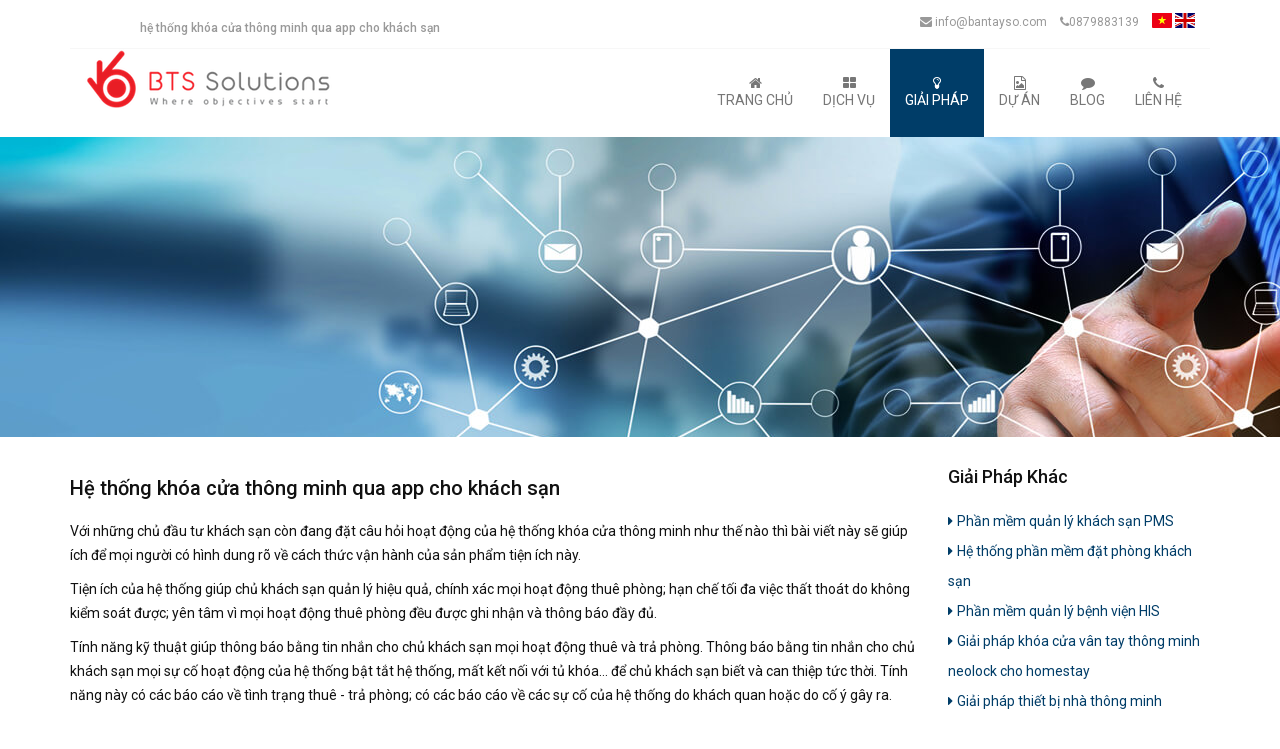

--- FILE ---
content_type: text/html; charset=UTF-8
request_url: https://bantayso.com/giai-phap/he-thong-khoa-cua-thong-minh-qua-app-cho-khach-san
body_size: 7499
content:
<!DOCTYPE html>
<html lang=vi>
    <head>
        <meta http-equiv="Content-Type" content="text/html; charset=utf-8"/>
        <title>Hệ thống khóa cửa thông minh qua app cho khách sạn giải pháp | BanTaySo</title>
        <link rel="shortcut icon" href="/favicon.ico" type="image/x-icon" rel="shortcut icon"/>
        <meta name="keywords" content="Hệ thống khóa cửa thông minh qua app cho khách sạn, website, ios, android, nft, blockchain, software, fintech, app development, bantayso"/>
        <meta name="description" content="Hệ thống khóa cửa thông minh qua app cho khách sạn giải pháp BTS cung cấp các giải pháp phần mềm quản lý phòng mạch y tế, kế toán, quản lý kho, hệ thống website ecommerce và giải pháp ứng dung IOS, Andorid  công ty phát triển phần mềm, mobile app, blockchain"/>
        <link href="https://www.facebook.com/BanTaySoSolutions" rel="publisher">
        <meta name="generator" content="Công ty thiết kế website Bàn Tay Số" />
        <meta name="robots" content="index,follow,all" />
        <meta name="language" content="Vietnamese" />
        <meta property="fb:app_id" content="105346166190771" />
        <meta property="og:title" content="Hệ thống khóa cửa thông minh qua app cho khách sạn giải pháp" />
        <meta property="og:description" content="BTS cung cấp các giải pháp phần mềm quản lý phòng mạch y tế, kế toán, quản lý kho, hệ thống website ecommerce và giải pháp ứng dung IOS, Andorid" />
        <meta property="og:url" content="http://bantayso.com:443/giai-phap/he-thong-khoa-cua-thong-minh-qua-app-cho-khach-san" />
        <meta property="og:type" content="article" />
        <meta property="og:image" content="https://www.bantayso.com/upload/images/banner/modal.png" />
        <meta name="twitter:card" content="summary"/>
        <meta name="twitter:site" content="@bantayso"/>
        <meta name="twitter:domain" content="Ban Tay So Solutions"/>
        <meta name="twitter:creator" content="@bantayso"/>
        <meta name="viewport" content="width=device-width, initial-scale=1, maximum-scale=1, user-scalable=no">
        <!--[if lt IE 9]>
        <script src="https://html5shim.googlecode.com/svn/trunk/html5.js"></script>
        <![endif]-->
        <link rel="preconnect" href="https://fonts.googleapis.com">
        <link rel="preconnect" href="https://fonts.gstatic.com" crossorigin>
        <link href="https://fonts.googleapis.com/css2?family=Roboto:wght@400;500;700&display=swap" rel="stylesheet">
        <link href="//maxcdn.bootstrapcdn.com/bootstrap/3.3.4/css/bootstrap.min.css" rel="stylesheet">
        <link href="//maxcdn.bootstrapcdn.com/font-awesome/4.3.0/css/font-awesome.min.css" rel="stylesheet">
        <link href="/templates/default/css/flag-icon.css" rel="stylesheet">
        <link href="/templates/default/js/mainmenu/menu.css" rel="stylesheet">
        <link rel="stylesheet" type="text/css" href="/templates/default/js/slidepanel/slidepanel.css">
        <link rel="stylesheet" type="text/css" href="/templates/default/js/cubeportfolio/cubeportfolio.min.css">
        <link rel="stylesheet" href="/templates/default/css/sky-forms.css" type="text/css" />
        <link href="/templates/default/js/animations/style/animations.min.css" rel="stylesheet" type="text/css" media="all">
        <link rel="stylesheet" type="text/css" href="/templates/default/js/cubeslider/cubeslider.css" />
         <!-- Home Slider -->
        <link rel="stylesheet" href="/templates/default/js/owl-carousel/owl.carousel.css" />
        <link rel="stylesheet" href="/templates/default/js/owl-carousel/owl.theme-custom.css" />
        <link rel='stylesheet' type='text/css' href="/templates/default/js/masterslider/style/masterslider.css" />
        <link rel='stylesheet' type='text/css' href="/templates/default/js/masterslider/style/ms-caro3d.css">
        <link rel='stylesheet' type='text/css' href="/templates/default/js/masterslider/skins/default/style.css">
        <link rel="stylesheet" href="/templates/default/css/style.css" type="text/css" />
        <script async src="https://www.googletagmanager.com/gtag/js?id=G-MS8LD55LYE"></script>
        <script>
          window.dataLayer = window.dataLayer || [];
          function gtag(){ dataLayer.push(arguments); }
          gtag('js', new Date());
          gtag('config', 'G-MS8LD55LYE');
        </script>
    </head>
    <body>
    <div class="wrapper">
        <header id="header">
    <!-- Top header bar -->
    <div id="topHeader">
        <div class="wrapper">
            <div class="top_nav">
                <div class="container">
                    <!--<div class="left col-xs-12 col-sm-6 main_h1"><h1></h1></div>-->
                    <div class="right col-xs-12 col-sm-12">
                        <ul>
                            <li>
                                <a title="Email" href="mailto:info@bantayso.com"><i class="fa fa-envelope"></i> info@bantayso.com</a>
                            </li>
                            <li>
                                <a title="Hotline" href="tel:+84879883139"><i class="fa fa-phone"></i>0879883139</a>
                            </li>
                               <!--
                            <li>
                                <a href="#"><i class="fa fa-facebook"></i></a>
                            </li>
                            <li>
                                <a href="#"><i class="fa fa-twitter"></i></a>
                            </li>
                            <li>
                                <a href="#"><i class="fa fa-google-plus"></i></a>
                            </li>
                            <li>
                                <a href="#"><i class="fa fa-linkedin"></i></a>
                            </li>
                            <li>
                                <a href="#"><i class="fa fa-flickr"></i></a>
                            </li>
                            <li>
                                <a href="#"><i class="fa fa-youtube"></i></a>
                            </li>
                            <li>
                                <a href="#"><i class="fa fa-rss"></i></a>
                            </li>
                        -->
                            <li>
                                <a title="Tiếng Việt" href="/trang-chu"><div class="img-thumbnail flag flag-icon-background flag-icon-vn" style="padding: 10px; border: 0px solid #ddd;" title="Tiếng Việt"></div></a>
                                <a title="English" href="/home"><div class="img-thumbnail flag flag-icon-background flag-icon-gb" style="padding: 10px; border: 0px solid #ddd;" title="Tiếng Anh"></div></a>
                                
                                <!--<a href="/home">Tiếng Anh</i></a>-->
                            </li>
                        </ul>
                    </div><!-- end right social links -->
                </div>
            </div>
        </div>
    </div><!-- end top navigation -->
    <div id="trueHeader">
        <div class="wrapper">
            <div class="container">
                <!-- Logo -->
                <div class="logo col-md-3 col-sm-3 col-xs-12">
                    <a href="/trang-chu" title="Trang chủ" id="logo">
                    <img alt="Trang chủ" class="img-responsive" src="/templates/default/images/BTS-02-02.png" /></a>
                </div>
                <!-- Menu -->
                <div class="menu_main col-md-9 col-sm-9 col-xs-12">
                    <div class="navbar-default">
                        <div class="container">
                            <div class="navbar-header">
                                <div class="navbar-toggle .navbar-collapse .pull-right " data-toggle="collapse" data-target="#navbar-collapse-1"  >
                                    <span>Menu</span>
                                    <button type="button" >
                                        <i class="fa fa-bars"></i>
                                    </button>
                                </div>
                            </div>
                            <div id="navbar-collapse-1" class="navbar-collapse collapse pull-right">
                                <ul class="nav navbar-nav">
                                    <li>
                                        <a title="Trang Chủ" href="/trang-chu" class=""><i class="fa fa-home"></i>Trang Chủ</a>
                                    </li>
                                    <!--<li class="dropdown yamm-fw">-->
                                    <!-- <li>
                                        <a title="Giới Thiệu" href="/gioi-thieu" class=" "><i class="fa fa-info-circle"></i>Giới Thiệu</a>
                                    </li> -->
                                    <li>
                                        <a title="Dịch Vụ" href="/dich-vu" class=" "><i class="fa fa-th-large"></i> Dịch Vụ</a>
                                    </li>
                                    <li>
                                        <a title="Giải Pháp" href="/giai-phap" class=" active"><i class="fa fa-lightbulb-o"></i> Giải Pháp</a>
                                    </li>
                                    <li>
                                        <a title="Dự Án" href="/du-an" class=""><i class="fa fa-file-image-o"></i> Dự Án</a>
                                    </li>
                                    <li>
                                        <a title="Blog" href="/blogs" class=""><i class="fa fa-comment"></i> Blog</a>
                                    </li>
                                    <li>
                                        <a title="Liên Hệ" href="/lien-he" class=" "><i class="fa fa-phone"></i> Liên Hệ</a>
                                    </li>
                                </ul>
                                <!-- <div id="wrap">
                                    <form action="/trang-chu" autocomplete="on">
                                        <input id="search" name="search" type="text" placeholder="">
                                        <input id="search_submit" value="search" type="submit">
                                    </form>
                                </div> -->
                            </div>
                        </div>
                    </div>
                </div><!-- end menu -->
            </div>
        </div>
    </div>
</header>

<div class="clearfix"></div>

        <div class="main_h1 hidden-xs">
            <h1>Hệ thống khóa cửa thông minh qua app cho khách sạn</h1>
        </div>
        <div class="container-fluid" style="padding: 0; margin-bottom:20px;">
<div class="banner img-responsive" style="background-image: url('/upload/images/banner/services_banner.jpeg'); height: 300px;">&nbsp;</div>
</div>


        <section class="section-two-columns">
            <div class="container">
                <div class="row">
                    <div class="col-xs-12 col-sm-12 col-md-9">
                        <div class="solution_wrapper">
    <div class="container2">
            <div class="solution_data">
                <div class="title">
                    <h2>Hệ thống khóa cửa thông minh qua app cho khách sạn</h2>
                </div>
                <div class="clearfix"></div>
                <div class="description">
                    Với những chủ đầu tư khách sạn còn đang đặt câu hỏi hoạt động của hệ thống khóa cửa thông minh như thế nào thì bài viết này sẽ giúp ích để mọi người có hình dung rõ về cách thức vận hành của sản phẩm tiện ích này.
                </div>				<!--
                <div class="image image_frame margin_top3">
                    <img class="img-responsive img-center" src="/upload/images/solutions/giai_phap_smart_lock_neolock.png" alt="Hệ thống khóa cửa thông minh qua app cho khách sạn" />
                </div>				-->
                <div class="clearfix margin_top3"></div>
                <div class="detail">
                    <p>Tiện &iacute;ch của hệ thống gi&uacute;p chủ kh&aacute;ch sạn quản l&yacute; hiệu quả, ch&iacute;nh x&aacute;c mọi hoạt động thu&ecirc; ph&ograve;ng; hạn chế tối đa việc thất tho&aacute;t do kh&ocirc;ng kiểm so&aacute;t được; y&ecirc;n t&acirc;m v&igrave; mọi hoạt động thu&ecirc; ph&ograve;ng đều được ghi nhận v&agrave; th&ocirc;ng b&aacute;o đầy đủ.</p>

<p>T&iacute;nh năng kỹ thuật gi&uacute;p th&ocirc;ng b&aacute;o bằng tin nhắn cho chủ kh&aacute;ch sạn mọi hoạt động thu&ecirc; v&agrave; trả ph&ograve;ng. Th&ocirc;ng b&aacute;o bằng tin nhắn cho chủ kh&aacute;ch sạn mọi sự cố hoạt động của hệ thống bật tắt hệ thống, mất kết nối với tủ kh&oacute;a&hellip; để chủ kh&aacute;ch sạn biết v&agrave; can thiệp tức thời. T&iacute;nh năng n&agrave;y c&oacute; c&aacute;c b&aacute;o c&aacute;o về t&igrave;nh trạng thu&ecirc; - trả ph&ograve;ng; c&oacute; c&aacute;c b&aacute;o c&aacute;o về c&aacute;c sự cố của hệ thống do kh&aacute;ch quan hoặc do cố &yacute; g&acirc;y ra.</p>

<p>+ Hệ thống kh&oacute;a kh&aacute;ch sạn On-line sử dụng thẻ cảm ứng.</p>

<p>+ C&agrave;i đặt phần mềm tr&ecirc;n m&aacute;y chủ.</p>

<p>+ Phần mềm quản l&yacute; cơ sở dữ liệu SQL c&agrave;i đặt tr&ecirc;n m&aacute;y chủ v&agrave; c&oacute; thể chia ra nhiều m&aacute;y con.</p>

<p>+ Hệ thống sẽ cập nhật v&agrave; ghi nhận dữ liệu hoạt động li&ecirc;n tục tr&ecirc;n hệ thống.</p>

<p>+ Ph&acirc;n quyền quản l&yacute; cho nhiều cấp.</p>

<p><strong>T&iacute;nh năng hệ thống kh&oacute;a ONLINE:</strong></p>

<p>+ Xử l&yacute; c&aacute;c t&igrave;nh huống mất thẻ v&agrave; cấp thẻ mới.</p>

<p>+ Ph&acirc;n quyền v&agrave; giới hạn thời gian cho nh&acirc;n vi&ecirc;n dịch vụ dọn ph&ograve;ng, đảm bảo l&agrave;m việc nghi&ecirc;m t&uacute;c v&agrave; li&ecirc;n tục.</p>

<p>+ C&agrave;i đặt v&agrave; giới hạn thời gian cho kh&aacute;ch.</p>

<p>+ B&aacute;o c&aacute;o t&igrave;nh &nbsp;h&igrave;nh sử dụng ph&ograve;ng.</p>

<p>+ To&agrave;n bộ hệ thống sử dụng thẻ Mifare, loại thẻ c&oacute; thể sử dụng cho nhiều mục đ&iacute;ch v&agrave; t&iacute;ch hợp được với nhiều hệ thống an ninh kh&aacute;c nhau ( b&atilde;i xe, m&aacute;y chấm c&ocirc;ng, khu vực SPA, Gym, Golf &nbsp;locker &hellip;) - giải ph&aacute;p &ldquo; All in one&rdquo;</p>

<p>+ Hệ thống đ&oacute;ng ngắt điện bằng thẻ Mifare n&ecirc;u cao tinh thần tiết kiệm điện của người sử dụng. Theo đ&oacute; phải sử dụng đ&uacute;ng thẻ ph&ograve;ng mới mở được nguồn điện. Ngo&agrave;i ra việc đ&oacute;ng - ngắt &nbsp;điện c&ograve;n c&oacute; thể thực hiện trực tiếp từ m&aacute;y t&iacute;nh t&iacute;nh.</p>

<p style="text-align:justify">&nbsp;</p>

<p><strong>Một số dự &aacute;n <a href="https://khoatukhachsan.com">kh&oacute;a từ kh&aacute;ch sạn</a>&nbsp;tham khảo:</strong></p>

<p>-&nbsp;Saigon Morin Hotel -&nbsp;370 ph&ograve;ng - Huế<br />
-&nbsp;River Prince Hotel -&nbsp;200 ph&ograve;ng - Đ&agrave; Lạt<br />
-&nbsp;Kh&aacute;ch sạn Đồng Khởi - 145 ph&ograve;ng - TP HCM<br />
-&nbsp;ASEAN Resort&nbsp;-&nbsp;50 ph&ograve;ng &amp;&nbsp;32 ph&ograve;ng biệt thự - H&agrave; Nội<br />
-&nbsp;Kh&aacute;ch sạn Thi&ecirc;n &Yacute; - 200 ph&ograve;ng - Thanh H&oacute;a</p>

<p>Hệ thống được ứng dụng tại c&aacute;c kh&aacute;ch sạn sẽ mang lại lợi &iacute;ch rất cao cho chủ đầu tư cũng như dễ d&agrave;ng hơn rất nhiều trong việc quản l&yacute; v&agrave; n&acirc;ng cấp kh&aacute;ch sạn.</p>

                </div>
            </div>
    </div>
</div>
<div class="clearfix"></div>

                    </div>
                    <div class="col-xs-12 col-sm-12 col-md-3">
                        <!--
<section class="widget widget_nav_menu">
    <div class="widgettitle">
        Giáº£i phÃ¡p
    </div>
    <div class="menu-left-menu-2-container">
        <ul class="menu">
            <li class="menu-item menu-item-type-post_type menu-item-object-page  page_item page-item-4602 current_page_item menu-item-4755">
                <a href="link" title=''></a>
            </li>
            
        </ul>
    </div>
</section>-->
<div class="padding_tb0">
    <div class="sidebar_widget">
        <div class="sidebar_title">
            <h4><i>Giải Pháp Khác</i></h4>
        </div>

        <ul class="arrows_list1">
            <li>
                <a href="/giai-phap/phan-mem-quan-ly-khach-san-pms" title="Phần mềm quản lý khách sạn PMS" target="_self" class=""><i class="fa fa-caret-right"></i>Phần mềm quản lý khách sạn PMS</a>
            </li>
            <li>
                <a href="/giai-phap/he-thong-phan-mem-dat-phong-khach-san" title="Hệ thống phần mềm đặt phòng khách sạn" target="_self" class=""><i class="fa fa-caret-right"></i>Hệ thống phần mềm đặt phòng khách sạn</a>
            </li>
            <li>
                <a href="/giai-phap/phan-mem-quan-ly-benh-vien-his" title="Phần mềm quản lý bệnh viện HIS" target="_self" class=""><i class="fa fa-caret-right"></i>Phần mềm quản lý bệnh viện HIS</a>
            </li>
            <li>
                <a href="/giai-phap/giai-phap-khoa-cua-van-tay-thong-minh-neolock-cho-homestay" title="Giải pháp khóa cửa vân tay thông minh neolock cho homestay" target="_self" class=""><i class="fa fa-caret-right"></i>Giải pháp khóa cửa vân tay thông minh neolock cho homestay</a>
            </li>
            <li>
                <a href="/giai-phap/giai-phap-thiet-bi-nha-thong-minh-neosmart" title="Giải pháp thiết bị nhà thông minh neoSmart" target="_self" class=""><i class="fa fa-caret-right"></i>Giải pháp thiết bị nhà thông minh neoSmart</a>
            </li>
            <li>
                <a href="/giai-phap/he-thong-khoa-cua-thong-minh-qua-app-cho-khach-san" title="Hệ thống khóa cửa thông minh qua app cho khách sạn" target="_self" class=""><i class="fa fa-caret-right"></i>Hệ thống khóa cửa thông minh qua app cho khách sạn</a>
            </li>
            <li>
                <a href="/giai-phap/phat-trien-he-thong-web-thuong-mai-dien-tu-e-commerce" title="Phát triển hệ thống web thương mại điện tử e-commerce" target="_self" class=""><i class="fa fa-caret-right"></i>Phát triển hệ thống web thương mại điện tử e-commerce</a>
            </li>
            <li>
                <a href="/giai-phap/giai-phap-kiem-soat-ra-vao-va-cham-cong-da-diem-cong-nghe-cloud" title="Giải pháp kiểm soát ra vào và chấm công đã điểm công nghệ cloud" target="_self" class=""><i class="fa fa-caret-right"></i>Giải pháp kiểm soát ra vào và chấm công đã điểm công nghệ cloud</a>
            </li>
            <li>
                <a href="/giai-phap/phan-mem-quan-ly-va-giam-sat-kho-qua-rfid" title="Phần mềm quản lý và giảm sát kho qua RFID" target="_self" class=""><i class="fa fa-caret-right"></i>Phần mềm quản lý và giảm sát kho qua RFID</a>
            </li>
            <li>
                <a href="/giai-phap/phat-trien-phan-mem-quan-ly-ban-hang-neopos" title="Phát triển phần mềm quản lý bán hàng neoPOS" target="_self" class=""><i class="fa fa-caret-right"></i>Phát triển phần mềm quản lý bán hàng neoPOS</a>
            </li>
            <li>
                <a href="/giai-phap/giai-phap-phan-mem-quan-tri-doanh-nghiep-erp" title="Giải pháp phần mềm quản trị doanh nghiệp ERP" target="_self" class=""><i class="fa fa-caret-right"></i>Giải pháp phần mềm quản trị doanh nghiệp ERP</a>
            </li>
            <li>
                <a href="/giai-phap/phan-mem-quan-ly-toa-nha-chung-cu-thong-minh-qua-app-neohome" title="Phần mềm quản lý toà nhà chung cư thông minh qua APP neoHome" target="_self" class=""><i class="fa fa-caret-right"></i>Phần mềm quản lý toà nhà chung cư thông minh qua APP neoHome</a>
            </li>
            <li>
                <a href="/giai-phap/giai-phap-nhan-gia-dien-tu-thong-minh-esl-trong-ban-le-qua-cloud-neosmart" title="Giải pháp nhãn giá điện tử thông minh ESL trong bán lẻ qua Cloud neoSmart" target="_self" class=""><i class="fa fa-caret-right"></i>Giải pháp nhãn giá điện tử thông minh ESL trong bán lẻ qua Cloud neoSmart</a>
            </li>
            <li>
                <a href="/giai-phap/giai-phap-video-intercom-cho-he-thong-can-ho-cao-cap-villa-chung-cu-neosmart" title="Giải pháp video intercom cho hệ thống căn hộ cao cấp, villa, chung cư neoSmart" target="_self" class=""><i class="fa fa-caret-right"></i>Giải pháp video intercom cho hệ thống căn hộ cao cấp, villa, chung cư neoSmart</a>
            </li>
            <li>
                <a href="/giai-phap/top-phan-mem-kiem-ke-hang-hoa-sieu-thi-neocheck" title="Top Phần mềm kiểm kê hàng hoá siêu thị neoCheck" target="_self" class=""><i class="fa fa-caret-right"></i>Top Phần mềm kiểm kê hàng hoá siêu thị neoCheck</a>
            </li>
            <li>
                <a href="/giai-phap/giai-phap-dinh-ekyc-qua-can-cuoc-cong-dan" title="Giải pháp định eKYC qua căn cước công dân " target="_self" class=""><i class="fa fa-caret-right"></i>Giải pháp định eKYC qua căn cước công dân </a>
            </li>
            <li>
                <a href="/giai-phap/phan-mem-quan-ly-phong-kham-neoclinic" title="Phần mềm quản lý phòng khám neoClinic" target="_self" class=""><i class="fa fa-caret-right"></i>Phần mềm quản lý phòng khám neoClinic</a>
            </li>
            <li>
                <a href="/giai-phap/giai-phap-camera-ai-thong-minh" title="Giải pháp Camera AI thông minh" target="_self" class=""><i class="fa fa-caret-right"></i>Giải pháp Camera AI thông minh</a>
            </li>
        </ul>
    </div>
</div>
<div class="clearfix margin_top5"></div>
                        <div class="">
    <div class="sidebar_widget">
        <div class="sidebar_title">
            <h4><i>Bài viết khác</i></h4>
        </div>
        <ul class="arrows_list1">
            <li>
                <a href="/thiet-ke-website-doanh-nghiep" title="Thiết kế website doanh nghiệp" target="_self"><i class="fa fa-caret-right"></i>Thiết kế website doanh nghiệp</a>
            </li>
            <li>
                <a href="/thiet-ke-website-ban-hang" title="Thiết kế website bán hàng" target="_self"><i class="fa fa-caret-right"></i>Thiết kế website bán hàng</a>
            </li>
            <li>
                <a href="/thiet-ke-website-dia-oc" title="Thiết kế website địa ốc" target="_self"><i class="fa fa-caret-right"></i>Thiết kế website địa ốc</a>
            </li>
            <li>
                <a href="/thiet-ke-website-du-lich" title="Thiết kế website du lịch" target="_self"><i class="fa fa-caret-right"></i>Thiết kế website du lịch</a>
            </li>
            <li>
                <a href="/thiet-ke-website-nha-khoa" title="Thiết Kế website nha khoa y tế" target="_self"><i class="fa fa-caret-right"></i>Thiết Kế website nha khoa y tế</a>
            </li>
            <li>
                <a href="/thiet-ke-web-khach-san" title="Thiết kế website khách sạn" target="_self"><i class="fa fa-caret-right"></i>Thiết kế website khách sạn</a>
            </li>
            <li>
                <a href="/thiet-ke-website-nha-hang" title="Thiết kế website nhà hàng" target="_self"><i class="fa fa-caret-right"></i>Thiết kế website nhà hàng</a>
            </li>
            <li>
                <a href="/thiet-ke-website-yeu-cau" title="Thiết kế website theo yêu cầu" target="_self"><i class="fa fa-caret-right"></i>Thiết kế website theo yêu cầu</a>
            </li>
            <li>
                <a href="/thiet-ke-website-di-dong" title="Thiết kế website di động" target="_self"><i class="fa fa-caret-right"></i>Thiết kế website di động</a>
            </li>
            <li>
                <a href="/thiet-ke-website-rao-vat" title="Thiết kế website rao vặt" target="_self"><i class="fa fa-caret-right"></i>Thiết kế website rao vặt</a>
            </li>
            <li>
                <a href="/thiet-ke-website-dam-cuoi" title="Thiết kế website đám cưới" target="_self"><i class="fa fa-caret-right"></i>Thiết kế website đám cưới</a>
            </li>
            <li>
                <a href="/thiet-ke-website-giao-duc" title="Thiết kế website giáo dục" target="_self"><i class="fa fa-caret-right"></i>Thiết kế website giáo dục</a>
            </li>
            <li>
                <a href="/thiet-ke-web-thoi-trang" title="Thiết kế website thời trang" target="_self"><i class="fa fa-caret-right"></i>Thiết kế website thời trang</a>
            </li>
            <li>
                <a href="/thiet-ke-website-tin-tuc" title="Thiết kế website tin tức" target="_self"><i class="fa fa-caret-right"></i>Thiết kế website tin tức</a>
            </li>
        </ul>
    </div>

</div>
                    </div>
                </div>
            </div>
        </section>
        <div class="clearfix margin_top10"></div>
<div class="footer_graph"></div>
<div class="clearfix"></div>
<div class="footer">
    <div class="clearfix divider_dashed1"></div>
    <div class="footer_content">
        <div class="one_fourth animate col-md-5 col-sm-12 col-xs-12" data-anim-type="fadeInUp">
            <ul class="faddress">
                <li class="col-xs-12 col-sm-6 col-md-6"><img class="img-responsive" src="/templates/default/images/BTS-02-03.png" alt="Bàn Tay Số" />
                </li>
                <div class="clearfix"></div>
                <li>
                    <i class="fa fa-map-marker fa-lg"></i>&nbsp; 
                </li>
                <li>
                    <i class="fa fa-phone"></i>&nbsp; +84 902 978 179
                </li>
                <li>
                    <a title="Email" href="mailto:info@bantayso.com"><i class="fa fa-envelope"></i> info@bantayso.com</a>
                </li>
                <li>
                    <i class="fa fa-info"></i>&nbsp; Số DKKD: 0314672098 cấp ngày 13/06/2018 tại Sở Kế Hoạch và Đầu Tư Tp Hồ Chí Minh
                </li>
                <li><img src="/templates/default/images/footer-wmap.png" alt="BanTaySo" />
                </li>
            </ul>
        </div><!-- end address -->

        <div class="one_fourth animate col-md-3 col-sm-12 col-xs-12" data-anim-type="fadeInUp">
            <div class="qlinks">

                <h4 class="lmb">Liên Kết</h4>

                <ul>
                    <li>
                        <a title="Blogs" href="/blogs"><i class="fa fa-angle-right"></i> Blogs</a>
                    </li>
                    <li>
                        <a title="Giới Thiệu" href="/gioi-thieu"><i class="fa fa-angle-right"></i>Giới Thiệu</a>
                    </li>
                    <li>
                        <a title="Thiết bị nhà thông minh" href="https://www.neosmart.vn" target="_blank"><i class="fa fa-angle-right"></i> Thiết bị nhà thông minh</a>
                    </li>
                    <li>
                        <a title="Kiểm kể hàng hoá neoCheck" href="https://www.neocheck.io.vn" target="_blank"><i class="fa fa-angle-right"></i>Kiểm kể hàng hoá neoCheck</a>
                    </li>
                    <li>
                        <a title="Khóa cửa vân tay neolock" href="https://www.neolock.vn" target="_blank"><i class="fa fa-angle-right"></i>Khóa cửa vân tay neolock</a>
                    </li>
                    <li>
                        <a title="Software development services" href="https://www.neotech.com.vn" target="_blank"><i class="fa fa-angle-right"></i>Software development services</a>
                    </li>
                    <li>
                        <a title="Phần mềm quản lý toà nhà neohome" href="https://www.neohome.vn" target="_blank"><i class="fa fa-angle-right"></i>Phần mềm quản lý tòa nhà neohome</a>
                    </li>
                    <!--
					<li>
                        <a href="/huong-dan"><i class="fa fa-angle-right"></i> Hướng Dẫn</a>
                    </li>
                    <li>
                        <a href="/du-an"><i class="fa fa-angle-right"></i> Dự án</a>
                    </li>
                   
                    <li>
                        <a href="/lien-he"><i class="fa fa-angle-right"></i> Liên Hệ</a>
                    </li>
 -->
                    <li>
                        <a rel="noindex nofollow" href="https://www.dmca.com/compliance/www.bantayso.com" title="DMCA Compliance information for www.bantayso.com"><img src="https://www.dmca.com/img/dmca-compliant-grayscale.png" /></a>
                    </li>
                </ul>
            </div>
        </div>
        <div class="one_fourth last animate col-md-4 col-sm-12 col-xs-12" data-anim-type="fadeInUp">
            <h4>Follow us</h4>
            <div id="flickr_badge_wrapper">
              
            </div>

        </div><!-- end flickr -->
        <div class="clearfix divider_dashed11"></div>
        <div class="copyright_info">
            <div class="one_half animate" data-anim-type="fadeInRight">
                Copyright © 2009 <a href="https://www.btssolutions.co" title="BTS Solutions">BTS Solutions</a>. All rights reserved.
                <ul class="footer_social_links">
                    <li class="animate" data-anim-type="zoomIn">
                        <a rel="nofollow" href="https://www.facebook.com/BanTaySoSolutions"><i class="fa fa-facebook"></i></a>
                    </li>
                    <li class="animate" data-anim-type="zoomIn">
                        <a href="https://twitter.com/bantayso"><i class="fa fa-twitter"></i></a>
                    </li>
                    <li class="animate" data-anim-type="zoomIn">
                        <a href="https://plus.google.com/+Bantaysosolutions"><i class="fa fa-google-plus"></i></a>
                    </li>
                    <li class="animate" data-anim-type="zoomIn">
                        <a href="https://www.linkedin.com/company/ban-tay-so-solutions"><i class="fa fa-linkedin"></i></a>
                    </li>
                    <li class="animate" data-anim-type="zoomIn">
                        <a href="skype:?ntcnet83"><i class="fa fa-skype"></i></a>
                    </li>
                
                    <li class="animate" data-anim-type="zoomIn">
                        <a href="#"><i class="fa fa-youtube"></i></a>
                    </li>
                </ul>
            </div>
        </div>
    </div>
</div><!-- end footer -->

<a href="#" class="scrollup">Scroll</a><!-- end scroll to top of the page-->
<div class="clearfix"></div>
        </div>
       <div style="FONT-SIZE: 3px; position: absolute;left:-1000px;" itemscope="" itemtype="https://data-vocabulary.org/Review"><span itemprop="itemreviewed" itemscope="" itemtype="https://data-vocabulary.org/Organization"><span itemprop="name"><font size="1">Ban Tay So</font></span><font size="1"> Located at <span itemprop="address" itemscope="" itemtype="https://data-vocabulary.org/Address"><span itemprop="street-address">46/25 Tran Quoc Toan, Ward 8, District 3</span>, <span itemprop="locality">Ho Chi Minh City</span>, <span itemprop="region">Vietnam</span>.</span><a href="https://www.bantayso.com" itemprop="url"><span style="text-decoration: none;">https://www.bantayso.com</span></a></font></span><font size="1">Reviewed by <span itemprop="reviewer">13123 Clients</span>. Rated: </font><span itemprop="rating" itemscope="" itemtype="https://data-vocabulary.org/Rating"><font size="1"><span itemprop="value">9.8</span>/ <span itemprop="best">10</span> (Excellent)</font></span></div>
        <script src="https://ajax.googleapis.com/ajax/libs/jquery/1.11.2/jquery.min.js"></script>
        <script src="//maxcdn.bootstrapcdn.com/bootstrap/3.3.4/js/bootstrap.min.js"></script>
        <script src="/templates/default/js/scrolltotop/totop.js" type="text/javascript"></script>
        <script src="/templates/default/js/owl-carousel/owl.carousel.js"></script>
        <script src="/templates/default/js/masterslider/jquery.easing.min.js"></script>
        <script src="/templates/default/js/masterslider/masterslider.min.js"></script>
        <script type="text/javascript">
            (function($) {
                "use strict"
                var slider = new MasterSlider();
                slider.setup('masterslider', {
                    width : 1400, // slider standard width
                    height : 580, // slider standard height
                    space : 0,
                    speed : 45,
                    fullwidth : true,
                    loop : true,
                    preload : 0,
                    autoplay : true,
                    view : "basic"
                });
                slider.control('arrows');
                slider.control('bullets');
            })(jQuery);
            var site_folder = '';
        </script>
        <script type="text/javascript" src="/templates/default/js/cubeportfolio/jquery.cubeportfolio.min.js"></script>
        <script type="text/javascript" src="/templates/default/js/cubeportfolio/main.js"></script>
        <script type="text/javascript" src="/templates/default/js/mainmenu/modernizr.custom.75180.js"></script>
        <script src="/templates/default/js/animations/animations.js" type="text/javascript"></script>
        <script src="/templates/default/js/animations/animations.min.js" type="text/javascript"></script>
        <script type="text/javascript" src="/templates/default/js/cubeslider/cubeslider-min.js"></script>
       <script src="/templates/default/js/script.js"></script>

    </body>
</html>

--- FILE ---
content_type: text/css
request_url: https://bantayso.com/templates/default/css/flag-icon.css
body_size: 2768
content:
.flag-icon-background {
  background-size: contain;
  background-position: 50%;
  background-repeat: no-repeat;
}
.flag-icon {
  background-size: contain;
  background-position: 50%;
  background-repeat: no-repeat;
  position: relative;
  display: inline-block;
  width: 1.33333333em;
  line-height: 1em;
}
.flag-icon:before {
  content: "\00a0";
}
.flag-icon.flag-icon-squared {
  width: 1em;
}
.flag-icon-ad {
  background-image: url(../images/flags/4x3/ad.svg);
}
.flag-icon-ad.flag-icon-squared {
  background-image: url(../images/flags/1x1/ad.svg);
}
.flag-icon-ae {
  background-image: url(../images/flags/4x3/ae.svg);
}
.flag-icon-ae.flag-icon-squared {
  background-image: url(../images/flags/1x1/ae.svg);
}
.flag-icon-af {
  background-image: url(../images/flags/4x3/af.svg);
}
.flag-icon-af.flag-icon-squared {
  background-image: url(../images/flags/1x1/af.svg);
}
.flag-icon-ag {
  background-image: url(../images/flags/4x3/ag.svg);
}
.flag-icon-ag.flag-icon-squared {
  background-image: url(../images/flags/1x1/ag.svg);
}
.flag-icon-ai {
  background-image: url(../images/flags/4x3/ai.svg);
}
.flag-icon-ai.flag-icon-squared {
  background-image: url(../images/flags/1x1/ai.svg);
}
.flag-icon-al {
  background-image: url(../images/flags/4x3/al.svg);
}
.flag-icon-al.flag-icon-squared {
  background-image: url(../images/flags/1x1/al.svg);
}
.flag-icon-am {
  background-image: url(../images/flags/4x3/am.svg);
}
.flag-icon-am.flag-icon-squared {
  background-image: url(../images/flags/1x1/am.svg);
}
.flag-icon-ao {
  background-image: url(../images/flags/4x3/ao.svg);
}
.flag-icon-ao.flag-icon-squared {
  background-image: url(../images/flags/1x1/ao.svg);
}
.flag-icon-aq {
  background-image: url(../images/flags/4x3/aq.svg);
}
.flag-icon-aq.flag-icon-squared {
  background-image: url(../images/flags/1x1/aq.svg);
}
.flag-icon-ar {
  background-image: url(../images/flags/4x3/ar.svg);
}
.flag-icon-ar.flag-icon-squared {
  background-image: url(../images/flags/1x1/ar.svg);
}
.flag-icon-as {
  background-image: url(../images/flags/4x3/as.svg);
}
.flag-icon-as.flag-icon-squared {
  background-image: url(../images/flags/1x1/as.svg);
}
.flag-icon-at {
  background-image: url(../images/flags/4x3/at.svg);
}
.flag-icon-at.flag-icon-squared {
  background-image: url(../images/flags/1x1/at.svg);
}
.flag-icon-au {
  background-image: url(../images/flags/4x3/au.svg);
}
.flag-icon-au.flag-icon-squared {
  background-image: url(../images/flags/1x1/au.svg);
}
.flag-icon-aw {
  background-image: url(../images/flags/4x3/aw.svg);
}
.flag-icon-aw.flag-icon-squared {
  background-image: url(../images/flags/1x1/aw.svg);
}
.flag-icon-ax {
  background-image: url(../images/flags/4x3/ax.svg);
}
.flag-icon-ax.flag-icon-squared {
  background-image: url(../images/flags/1x1/ax.svg);
}
.flag-icon-az {
  background-image: url(../images/flags/4x3/az.svg);
}
.flag-icon-az.flag-icon-squared {
  background-image: url(../images/flags/1x1/az.svg);
}
.flag-icon-ba {
  background-image: url(../images/flags/4x3/ba.svg);
}
.flag-icon-ba.flag-icon-squared {
  background-image: url(../images/flags/1x1/ba.svg);
}
.flag-icon-bb {
  background-image: url(../images/flags/4x3/bb.svg);
}
.flag-icon-bb.flag-icon-squared {
  background-image: url(../images/flags/1x1/bb.svg);
}
.flag-icon-bd {
  background-image: url(../images/flags/4x3/bd.svg);
}
.flag-icon-bd.flag-icon-squared {
  background-image: url(../images/flags/1x1/bd.svg);
}
.flag-icon-be {
  background-image: url(../images/flags/4x3/be.svg);
}
.flag-icon-be.flag-icon-squared {
  background-image: url(../images/flags/1x1/be.svg);
}
.flag-icon-bf {
  background-image: url(../images/flags/4x3/bf.svg);
}
.flag-icon-bf.flag-icon-squared {
  background-image: url(../images/flags/1x1/bf.svg);
}
.flag-icon-bg {
  background-image: url(../images/flags/4x3/bg.svg);
}
.flag-icon-bg.flag-icon-squared {
  background-image: url(../images/flags/1x1/bg.svg);
}
.flag-icon-bh {
  background-image: url(../images/flags/4x3/bh.svg);
}
.flag-icon-bh.flag-icon-squared {
  background-image: url(../images/flags/1x1/bh.svg);
}
.flag-icon-bi {
  background-image: url(../images/flags/4x3/bi.svg);
}
.flag-icon-bi.flag-icon-squared {
  background-image: url(../images/flags/1x1/bi.svg);
}
.flag-icon-bj {
  background-image: url(../images/flags/4x3/bj.svg);
}
.flag-icon-bj.flag-icon-squared {
  background-image: url(../images/flags/1x1/bj.svg);
}
.flag-icon-bl {
  background-image: url(../images/flags/4x3/bl.svg);
}
.flag-icon-bl.flag-icon-squared {
  background-image: url(../images/flags/1x1/bl.svg);
}
.flag-icon-bm {
  background-image: url(../images/flags/4x3/bm.svg);
}
.flag-icon-bm.flag-icon-squared {
  background-image: url(../images/flags/1x1/bm.svg);
}
.flag-icon-bn {
  background-image: url(../images/flags/4x3/bn.svg);
}
.flag-icon-bn.flag-icon-squared {
  background-image: url(../images/flags/1x1/bn.svg);
}
.flag-icon-bo {
  background-image: url(../images/flags/4x3/bo.svg);
}
.flag-icon-bo.flag-icon-squared {
  background-image: url(../images/flags/1x1/bo.svg);
}
.flag-icon-bq {
  background-image: url(../images/flags/4x3/bq.svg);
}
.flag-icon-bq.flag-icon-squared {
  background-image: url(../images/flags/1x1/bq.svg);
}
.flag-icon-br {
  background-image: url(../images/flags/4x3/br.svg);
}
.flag-icon-br.flag-icon-squared {
  background-image: url(../images/flags/1x1/br.svg);
}
.flag-icon-bs {
  background-image: url(../images/flags/4x3/bs.svg);
}
.flag-icon-bs.flag-icon-squared {
  background-image: url(../images/flags/1x1/bs.svg);
}
.flag-icon-bt {
  background-image: url(../images/flags/4x3/bt.svg);
}
.flag-icon-bt.flag-icon-squared {
  background-image: url(../images/flags/1x1/bt.svg);
}
.flag-icon-bv {
  background-image: url(../images/flags/4x3/bv.svg);
}
.flag-icon-bv.flag-icon-squared {
  background-image: url(../images/flags/1x1/bv.svg);
}
.flag-icon-bw {
  background-image: url(../images/flags/4x3/bw.svg);
}
.flag-icon-bw.flag-icon-squared {
  background-image: url(../images/flags/1x1/bw.svg);
}
.flag-icon-by {
  background-image: url(../images/flags/4x3/by.svg);
}
.flag-icon-by.flag-icon-squared {
  background-image: url(../images/flags/1x1/by.svg);
}
.flag-icon-bz {
  background-image: url(../images/flags/4x3/bz.svg);
}
.flag-icon-bz.flag-icon-squared {
  background-image: url(../images/flags/1x1/bz.svg);
}
.flag-icon-ca {
  background-image: url(../images/flags/4x3/ca.svg);
}
.flag-icon-ca.flag-icon-squared {
  background-image: url(../images/flags/1x1/ca.svg);
}
.flag-icon-cc {
  background-image: url(../images/flags/4x3/cc.svg);
}
.flag-icon-cc.flag-icon-squared {
  background-image: url(../images/flags/1x1/cc.svg);
}
.flag-icon-cd {
  background-image: url(../images/flags/4x3/cd.svg);
}
.flag-icon-cd.flag-icon-squared {
  background-image: url(../images/flags/1x1/cd.svg);
}
.flag-icon-cf {
  background-image: url(../images/flags/4x3/cf.svg);
}
.flag-icon-cf.flag-icon-squared {
  background-image: url(../images/flags/1x1/cf.svg);
}
.flag-icon-cg {
  background-image: url(../images/flags/4x3/cg.svg);
}
.flag-icon-cg.flag-icon-squared {
  background-image: url(../images/flags/1x1/cg.svg);
}
.flag-icon-ch {
  background-image: url(../images/flags/4x3/ch.svg);
}
.flag-icon-ch.flag-icon-squared {
  background-image: url(../images/flags/1x1/ch.svg);
}
.flag-icon-ci {
  background-image: url(../images/flags/4x3/ci.svg);
}
.flag-icon-ci.flag-icon-squared {
  background-image: url(../images/flags/1x1/ci.svg);
}
.flag-icon-ck {
  background-image: url(../images/flags/4x3/ck.svg);
}
.flag-icon-ck.flag-icon-squared {
  background-image: url(../images/flags/1x1/ck.svg);
}
.flag-icon-cl {
  background-image: url(../images/flags/4x3/cl.svg);
}
.flag-icon-cl.flag-icon-squared {
  background-image: url(../images/flags/1x1/cl.svg);
}
.flag-icon-cm {
  background-image: url(../images/flags/4x3/cm.svg);
}
.flag-icon-cm.flag-icon-squared {
  background-image: url(../images/flags/1x1/cm.svg);
}
.flag-icon-cn {
  background-image: url(../images/flags/4x3/cn.svg);
}
.flag-icon-cn.flag-icon-squared {
  background-image: url(../images/flags/1x1/cn.svg);
}
.flag-icon-co {
  background-image: url(../images/flags/4x3/co.svg);
}
.flag-icon-co.flag-icon-squared {
  background-image: url(../images/flags/1x1/co.svg);
}
.flag-icon-cr {
  background-image: url(../images/flags/4x3/cr.svg);
}
.flag-icon-cr.flag-icon-squared {
  background-image: url(../images/flags/1x1/cr.svg);
}
.flag-icon-cu {
  background-image: url(../images/flags/4x3/cu.svg);
}
.flag-icon-cu.flag-icon-squared {
  background-image: url(../images/flags/1x1/cu.svg);
}
.flag-icon-cv {
  background-image: url(../images/flags/4x3/cv.svg);
}
.flag-icon-cv.flag-icon-squared {
  background-image: url(../images/flags/1x1/cv.svg);
}
.flag-icon-cw {
  background-image: url(../images/flags/4x3/cw.svg);
}
.flag-icon-cw.flag-icon-squared {
  background-image: url(../images/flags/1x1/cw.svg);
}
.flag-icon-cx {
  background-image: url(../images/flags/4x3/cx.svg);
}
.flag-icon-cx.flag-icon-squared {
  background-image: url(../images/flags/1x1/cx.svg);
}
.flag-icon-cy {
  background-image: url(../images/flags/4x3/cy.svg);
}
.flag-icon-cy.flag-icon-squared {
  background-image: url(../images/flags/1x1/cy.svg);
}
.flag-icon-cz {
  background-image: url(../images/flags/4x3/cz.svg);
}
.flag-icon-cz.flag-icon-squared {
  background-image: url(../images/flags/1x1/cz.svg);
}
.flag-icon-de {
  background-image: url(../images/flags/4x3/de.svg);
}
.flag-icon-de.flag-icon-squared {
  background-image: url(../images/flags/1x1/de.svg);
}
.flag-icon-dj {
  background-image: url(../images/flags/4x3/dj.svg);
}
.flag-icon-dj.flag-icon-squared {
  background-image: url(../images/flags/1x1/dj.svg);
}
.flag-icon-dk {
  background-image: url(../images/flags/4x3/dk.svg);
}
.flag-icon-dk.flag-icon-squared {
  background-image: url(../images/flags/1x1/dk.svg);
}
.flag-icon-dm {
  background-image: url(../images/flags/4x3/dm.svg);
}
.flag-icon-dm.flag-icon-squared {
  background-image: url(../images/flags/1x1/dm.svg);
}
.flag-icon-do {
  background-image: url(../images/flags/4x3/do.svg);
}
.flag-icon-do.flag-icon-squared {
  background-image: url(../images/flags/1x1/do.svg);
}
.flag-icon-dz {
  background-image: url(../images/flags/4x3/dz.svg);
}
.flag-icon-dz.flag-icon-squared {
  background-image: url(../images/flags/1x1/dz.svg);
}
.flag-icon-ec {
  background-image: url(../images/flags/4x3/ec.svg);
}
.flag-icon-ec.flag-icon-squared {
  background-image: url(../images/flags/1x1/ec.svg);
}
.flag-icon-ee {
  background-image: url(../images/flags/4x3/ee.svg);
}
.flag-icon-ee.flag-icon-squared {
  background-image: url(../images/flags/1x1/ee.svg);
}
.flag-icon-eg {
  background-image: url(../images/flags/4x3/eg.svg);
}
.flag-icon-eg.flag-icon-squared {
  background-image: url(../images/flags/1x1/eg.svg);
}
.flag-icon-eh {
  background-image: url(../images/flags/4x3/eh.svg);
}
.flag-icon-eh.flag-icon-squared {
  background-image: url(../images/flags/1x1/eh.svg);
}
.flag-icon-er {
  background-image: url(../images/flags/4x3/er.svg);
}
.flag-icon-er.flag-icon-squared {
  background-image: url(../images/flags/1x1/er.svg);
}
.flag-icon-es {
  background-image: url(../images/flags/4x3/es.svg);
}
.flag-icon-es.flag-icon-squared {
  background-image: url(../images/flags/1x1/es.svg);
}
.flag-icon-et {
  background-image: url(../images/flags/4x3/et.svg);
}
.flag-icon-et.flag-icon-squared {
  background-image: url(../images/flags/1x1/et.svg);
}
.flag-icon-fi {
  background-image: url(../images/flags/4x3/fi.svg);
}
.flag-icon-fi.flag-icon-squared {
  background-image: url(../images/flags/1x1/fi.svg);
}
.flag-icon-fj {
  background-image: url(../images/flags/4x3/fj.svg);
}
.flag-icon-fj.flag-icon-squared {
  background-image: url(../images/flags/1x1/fj.svg);
}
.flag-icon-fk {
  background-image: url(../images/flags/4x3/fk.svg);
}
.flag-icon-fk.flag-icon-squared {
  background-image: url(../images/flags/1x1/fk.svg);
}
.flag-icon-fm {
  background-image: url(../images/flags/4x3/fm.svg);
}
.flag-icon-fm.flag-icon-squared {
  background-image: url(../images/flags/1x1/fm.svg);
}
.flag-icon-fo {
  background-image: url(../images/flags/4x3/fo.svg);
}
.flag-icon-fo.flag-icon-squared {
  background-image: url(../images/flags/1x1/fo.svg);
}
.flag-icon-fr {
  background-image: url(../images/flags/4x3/fr.svg);
}
.flag-icon-fr.flag-icon-squared {
  background-image: url(../images/flags/1x1/fr.svg);
}
.flag-icon-ga {
  background-image: url(../images/flags/4x3/ga.svg);
}
.flag-icon-ga.flag-icon-squared {
  background-image: url(../images/flags/1x1/ga.svg);
}
.flag-icon-gb {
  background-image: url(../images/flags/4x3/gb.svg);
}
.flag-icon-gb.flag-icon-squared {
  background-image: url(../images/flags/1x1/gb.svg);
}
.flag-icon-gd {
  background-image: url(../images/flags/4x3/gd.svg);
}
.flag-icon-gd.flag-icon-squared {
  background-image: url(../images/flags/1x1/gd.svg);
}
.flag-icon-ge {
  background-image: url(../images/flags/4x3/ge.svg);
}
.flag-icon-ge.flag-icon-squared {
  background-image: url(../images/flags/1x1/ge.svg);
}
.flag-icon-gf {
  background-image: url(../images/flags/4x3/gf.svg);
}
.flag-icon-gf.flag-icon-squared {
  background-image: url(../images/flags/1x1/gf.svg);
}
.flag-icon-gg {
  background-image: url(../images/flags/4x3/gg.svg);
}
.flag-icon-gg.flag-icon-squared {
  background-image: url(../images/flags/1x1/gg.svg);
}
.flag-icon-gh {
  background-image: url(../images/flags/4x3/gh.svg);
}
.flag-icon-gh.flag-icon-squared {
  background-image: url(../images/flags/1x1/gh.svg);
}
.flag-icon-gi {
  background-image: url(../images/flags/4x3/gi.svg);
}
.flag-icon-gi.flag-icon-squared {
  background-image: url(../images/flags/1x1/gi.svg);
}
.flag-icon-gl {
  background-image: url(../images/flags/4x3/gl.svg);
}
.flag-icon-gl.flag-icon-squared {
  background-image: url(../images/flags/1x1/gl.svg);
}
.flag-icon-gm {
  background-image: url(../images/flags/4x3/gm.svg);
}
.flag-icon-gm.flag-icon-squared {
  background-image: url(../images/flags/1x1/gm.svg);
}
.flag-icon-gn {
  background-image: url(../images/flags/4x3/gn.svg);
}
.flag-icon-gn.flag-icon-squared {
  background-image: url(../images/flags/1x1/gn.svg);
}
.flag-icon-gp {
  background-image: url(../images/flags/4x3/gp.svg);
}
.flag-icon-gp.flag-icon-squared {
  background-image: url(../images/flags/1x1/gp.svg);
}
.flag-icon-gq {
  background-image: url(../images/flags/4x3/gq.svg);
}
.flag-icon-gq.flag-icon-squared {
  background-image: url(../images/flags/1x1/gq.svg);
}
.flag-icon-gr {
  background-image: url(../images/flags/4x3/gr.svg);
}
.flag-icon-gr.flag-icon-squared {
  background-image: url(../images/flags/1x1/gr.svg);
}
.flag-icon-gs {
  background-image: url(../images/flags/4x3/gs.svg);
}
.flag-icon-gs.flag-icon-squared {
  background-image: url(../images/flags/1x1/gs.svg);
}
.flag-icon-gt {
  background-image: url(../images/flags/4x3/gt.svg);
}
.flag-icon-gt.flag-icon-squared {
  background-image: url(../images/flags/1x1/gt.svg);
}
.flag-icon-gu {
  background-image: url(../images/flags/4x3/gu.svg);
}
.flag-icon-gu.flag-icon-squared {
  background-image: url(../images/flags/1x1/gu.svg);
}
.flag-icon-gw {
  background-image: url(../images/flags/4x3/gw.svg);
}
.flag-icon-gw.flag-icon-squared {
  background-image: url(../images/flags/1x1/gw.svg);
}
.flag-icon-gy {
  background-image: url(../images/flags/4x3/gy.svg);
}
.flag-icon-gy.flag-icon-squared {
  background-image: url(../images/flags/1x1/gy.svg);
}
.flag-icon-hk {
  background-image: url(../images/flags/4x3/hk.svg);
}
.flag-icon-hk.flag-icon-squared {
  background-image: url(../images/flags/1x1/hk.svg);
}
.flag-icon-hm {
  background-image: url(../images/flags/4x3/hm.svg);
}
.flag-icon-hm.flag-icon-squared {
  background-image: url(../images/flags/1x1/hm.svg);
}
.flag-icon-hn {
  background-image: url(../images/flags/4x3/hn.svg);
}
.flag-icon-hn.flag-icon-squared {
  background-image: url(../images/flags/1x1/hn.svg);
}
.flag-icon-hr {
  background-image: url(../images/flags/4x3/hr.svg);
}
.flag-icon-hr.flag-icon-squared {
  background-image: url(../images/flags/1x1/hr.svg);
}
.flag-icon-ht {
  background-image: url(../images/flags/4x3/ht.svg);
}
.flag-icon-ht.flag-icon-squared {
  background-image: url(../images/flags/1x1/ht.svg);
}
.flag-icon-hu {
  background-image: url(../images/flags/4x3/hu.svg);
}
.flag-icon-hu.flag-icon-squared {
  background-image: url(../images/flags/1x1/hu.svg);
}
.flag-icon-id {
  background-image: url(../images/flags/4x3/id.svg);
}
.flag-icon-id.flag-icon-squared {
  background-image: url(../images/flags/1x1/id.svg);
}
.flag-icon-ie {
  background-image: url(../images/flags/4x3/ie.svg);
}
.flag-icon-ie.flag-icon-squared {
  background-image: url(../images/flags/1x1/ie.svg);
}
.flag-icon-il {
  background-image: url(../images/flags/4x3/il.svg);
}
.flag-icon-il.flag-icon-squared {
  background-image: url(../images/flags/1x1/il.svg);
}
.flag-icon-im {
  background-image: url(../images/flags/4x3/im.svg);
}
.flag-icon-im.flag-icon-squared {
  background-image: url(../images/flags/1x1/im.svg);
}
.flag-icon-in {
  background-image: url(../images/flags/4x3/in.svg);
}
.flag-icon-in.flag-icon-squared {
  background-image: url(../images/flags/1x1/in.svg);
}
.flag-icon-io {
  background-image: url(../images/flags/4x3/io.svg);
}
.flag-icon-io.flag-icon-squared {
  background-image: url(../images/flags/1x1/io.svg);
}
.flag-icon-iq {
  background-image: url(../images/flags/4x3/iq.svg);
}
.flag-icon-iq.flag-icon-squared {
  background-image: url(../images/flags/1x1/iq.svg);
}
.flag-icon-ir {
  background-image: url(../images/flags/4x3/ir.svg);
}
.flag-icon-ir.flag-icon-squared {
  background-image: url(../images/flags/1x1/ir.svg);
}
.flag-icon-is {
  background-image: url(../images/flags/4x3/is.svg);
}
.flag-icon-is.flag-icon-squared {
  background-image: url(../images/flags/1x1/is.svg);
}
.flag-icon-it {
  background-image: url(../images/flags/4x3/it.svg);
}
.flag-icon-it.flag-icon-squared {
  background-image: url(../images/flags/1x1/it.svg);
}
.flag-icon-je {
  background-image: url(../images/flags/4x3/je.svg);
}
.flag-icon-je.flag-icon-squared {
  background-image: url(../images/flags/1x1/je.svg);
}
.flag-icon-jm {
  background-image: url(../images/flags/4x3/jm.svg);
}
.flag-icon-jm.flag-icon-squared {
  background-image: url(../images/flags/1x1/jm.svg);
}
.flag-icon-jo {
  background-image: url(../images/flags/4x3/jo.svg);
}
.flag-icon-jo.flag-icon-squared {
  background-image: url(../images/flags/1x1/jo.svg);
}
.flag-icon-jp {
  background-image: url(../images/flags/4x3/jp.svg);
}
.flag-icon-jp.flag-icon-squared {
  background-image: url(../images/flags/1x1/jp.svg);
}
.flag-icon-ke {
  background-image: url(../images/flags/4x3/ke.svg);
}
.flag-icon-ke.flag-icon-squared {
  background-image: url(../images/flags/1x1/ke.svg);
}
.flag-icon-kg {
  background-image: url(../images/flags/4x3/kg.svg);
}
.flag-icon-kg.flag-icon-squared {
  background-image: url(../images/flags/1x1/kg.svg);
}
.flag-icon-kh {
  background-image: url(../images/flags/4x3/kh.svg);
}
.flag-icon-kh.flag-icon-squared {
  background-image: url(../images/flags/1x1/kh.svg);
}
.flag-icon-ki {
  background-image: url(../images/flags/4x3/ki.svg);
}
.flag-icon-ki.flag-icon-squared {
  background-image: url(../images/flags/1x1/ki.svg);
}
.flag-icon-km {
  background-image: url(../images/flags/4x3/km.svg);
}
.flag-icon-km.flag-icon-squared {
  background-image: url(../images/flags/1x1/km.svg);
}
.flag-icon-kn {
  background-image: url(../images/flags/4x3/kn.svg);
}
.flag-icon-kn.flag-icon-squared {
  background-image: url(../images/flags/1x1/kn.svg);
}
.flag-icon-kp {
  background-image: url(../images/flags/4x3/kp.svg);
}
.flag-icon-kp.flag-icon-squared {
  background-image: url(../images/flags/1x1/kp.svg);
}
.flag-icon-kr {
  background-image: url(../images/flags/4x3/kr.svg);
}
.flag-icon-kr.flag-icon-squared {
  background-image: url(../images/flags/1x1/kr.svg);
}
.flag-icon-kw {
  background-image: url(../images/flags/4x3/kw.svg);
}
.flag-icon-kw.flag-icon-squared {
  background-image: url(../images/flags/1x1/kw.svg);
}
.flag-icon-ky {
  background-image: url(../images/flags/4x3/ky.svg);
}
.flag-icon-ky.flag-icon-squared {
  background-image: url(../images/flags/1x1/ky.svg);
}
.flag-icon-kz {
  background-image: url(../images/flags/4x3/kz.svg);
}
.flag-icon-kz.flag-icon-squared {
  background-image: url(../images/flags/1x1/kz.svg);
}
.flag-icon-la {
  background-image: url(../images/flags/4x3/la.svg);
}
.flag-icon-la.flag-icon-squared {
  background-image: url(../images/flags/1x1/la.svg);
}
.flag-icon-lb {
  background-image: url(../images/flags/4x3/lb.svg);
}
.flag-icon-lb.flag-icon-squared {
  background-image: url(../images/flags/1x1/lb.svg);
}
.flag-icon-lc {
  background-image: url(../images/flags/4x3/lc.svg);
}
.flag-icon-lc.flag-icon-squared {
  background-image: url(../images/flags/1x1/lc.svg);
}
.flag-icon-li {
  background-image: url(../images/flags/4x3/li.svg);
}
.flag-icon-li.flag-icon-squared {
  background-image: url(../images/flags/1x1/li.svg);
}
.flag-icon-lk {
  background-image: url(../images/flags/4x3/lk.svg);
}
.flag-icon-lk.flag-icon-squared {
  background-image: url(../images/flags/1x1/lk.svg);
}
.flag-icon-lr {
  background-image: url(../images/flags/4x3/lr.svg);
}
.flag-icon-lr.flag-icon-squared {
  background-image: url(../images/flags/1x1/lr.svg);
}
.flag-icon-ls {
  background-image: url(../images/flags/4x3/ls.svg);
}
.flag-icon-ls.flag-icon-squared {
  background-image: url(../images/flags/1x1/ls.svg);
}
.flag-icon-lt {
  background-image: url(../images/flags/4x3/lt.svg);
}
.flag-icon-lt.flag-icon-squared {
  background-image: url(../images/flags/1x1/lt.svg);
}
.flag-icon-lu {
  background-image: url(../images/flags/4x3/lu.svg);
}
.flag-icon-lu.flag-icon-squared {
  background-image: url(../images/flags/1x1/lu.svg);
}
.flag-icon-lv {
  background-image: url(../images/flags/4x3/lv.svg);
}
.flag-icon-lv.flag-icon-squared {
  background-image: url(../images/flags/1x1/lv.svg);
}
.flag-icon-ly {
  background-image: url(../images/flags/4x3/ly.svg);
}
.flag-icon-ly.flag-icon-squared {
  background-image: url(../images/flags/1x1/ly.svg);
}
.flag-icon-ma {
  background-image: url(../images/flags/4x3/ma.svg);
}
.flag-icon-ma.flag-icon-squared {
  background-image: url(../images/flags/1x1/ma.svg);
}
.flag-icon-mc {
  background-image: url(../images/flags/4x3/mc.svg);
}
.flag-icon-mc.flag-icon-squared {
  background-image: url(../images/flags/1x1/mc.svg);
}
.flag-icon-md {
  background-image: url(../images/flags/4x3/md.svg);
}
.flag-icon-md.flag-icon-squared {
  background-image: url(../images/flags/1x1/md.svg);
}
.flag-icon-me {
  background-image: url(../images/flags/4x3/me.svg);
}
.flag-icon-me.flag-icon-squared {
  background-image: url(../images/flags/1x1/me.svg);
}
.flag-icon-mf {
  background-image: url(../images/flags/4x3/mf.svg);
}
.flag-icon-mf.flag-icon-squared {
  background-image: url(../images/flags/1x1/mf.svg);
}
.flag-icon-mg {
  background-image: url(../images/flags/4x3/mg.svg);
}
.flag-icon-mg.flag-icon-squared {
  background-image: url(../images/flags/1x1/mg.svg);
}
.flag-icon-mh {
  background-image: url(../images/flags/4x3/mh.svg);
}
.flag-icon-mh.flag-icon-squared {
  background-image: url(../images/flags/1x1/mh.svg);
}
.flag-icon-mk {
  background-image: url(../images/flags/4x3/mk.svg);
}
.flag-icon-mk.flag-icon-squared {
  background-image: url(../images/flags/1x1/mk.svg);
}
.flag-icon-ml {
  background-image: url(../images/flags/4x3/ml.svg);
}
.flag-icon-ml.flag-icon-squared {
  background-image: url(../images/flags/1x1/ml.svg);
}
.flag-icon-mm {
  background-image: url(../images/flags/4x3/mm.svg);
}
.flag-icon-mm.flag-icon-squared {
  background-image: url(../images/flags/1x1/mm.svg);
}
.flag-icon-mn {
  background-image: url(../images/flags/4x3/mn.svg);
}
.flag-icon-mn.flag-icon-squared {
  background-image: url(../images/flags/1x1/mn.svg);
}
.flag-icon-mo {
  background-image: url(../images/flags/4x3/mo.svg);
}
.flag-icon-mo.flag-icon-squared {
  background-image: url(../images/flags/1x1/mo.svg);
}
.flag-icon-mp {
  background-image: url(../images/flags/4x3/mp.svg);
}
.flag-icon-mp.flag-icon-squared {
  background-image: url(../images/flags/1x1/mp.svg);
}
.flag-icon-mq {
  background-image: url(../images/flags/4x3/mq.svg);
}
.flag-icon-mq.flag-icon-squared {
  background-image: url(../images/flags/1x1/mq.svg);
}
.flag-icon-mr {
  background-image: url(../images/flags/4x3/mr.svg);
}
.flag-icon-mr.flag-icon-squared {
  background-image: url(../images/flags/1x1/mr.svg);
}
.flag-icon-ms {
  background-image: url(../images/flags/4x3/ms.svg);
}
.flag-icon-ms.flag-icon-squared {
  background-image: url(../images/flags/1x1/ms.svg);
}
.flag-icon-mt {
  background-image: url(../images/flags/4x3/mt.svg);
}
.flag-icon-mt.flag-icon-squared {
  background-image: url(../images/flags/1x1/mt.svg);
}
.flag-icon-mu {
  background-image: url(../images/flags/4x3/mu.svg);
}
.flag-icon-mu.flag-icon-squared {
  background-image: url(../images/flags/1x1/mu.svg);
}
.flag-icon-mv {
  background-image: url(../images/flags/4x3/mv.svg);
}
.flag-icon-mv.flag-icon-squared {
  background-image: url(../images/flags/1x1/mv.svg);
}
.flag-icon-mw {
  background-image: url(../images/flags/4x3/mw.svg);
}
.flag-icon-mw.flag-icon-squared {
  background-image: url(../images/flags/1x1/mw.svg);
}
.flag-icon-mx {
  background-image: url(../images/flags/4x3/mx.svg);
}
.flag-icon-mx.flag-icon-squared {
  background-image: url(../images/flags/1x1/mx.svg);
}
.flag-icon-my {
  background-image: url(../images/flags/4x3/my.svg);
}
.flag-icon-my.flag-icon-squared {
  background-image: url(../images/flags/1x1/my.svg);
}
.flag-icon-mz {
  background-image: url(../images/flags/4x3/mz.svg);
}
.flag-icon-mz.flag-icon-squared {
  background-image: url(../images/flags/1x1/mz.svg);
}
.flag-icon-na {
  background-image: url(../images/flags/4x3/na.svg);
}
.flag-icon-na.flag-icon-squared {
  background-image: url(../images/flags/1x1/na.svg);
}
.flag-icon-nc {
  background-image: url(../images/flags/4x3/nc.svg);
}
.flag-icon-nc.flag-icon-squared {
  background-image: url(../images/flags/1x1/nc.svg);
}
.flag-icon-ne {
  background-image: url(../images/flags/4x3/ne.svg);
}
.flag-icon-ne.flag-icon-squared {
  background-image: url(../images/flags/1x1/ne.svg);
}
.flag-icon-nf {
  background-image: url(../images/flags/4x3/nf.svg);
}
.flag-icon-nf.flag-icon-squared {
  background-image: url(../images/flags/1x1/nf.svg);
}
.flag-icon-ng {
  background-image: url(../images/flags/4x3/ng.svg);
}
.flag-icon-ng.flag-icon-squared {
  background-image: url(../images/flags/1x1/ng.svg);
}
.flag-icon-ni {
  background-image: url(../images/flags/4x3/ni.svg);
}
.flag-icon-ni.flag-icon-squared {
  background-image: url(../images/flags/1x1/ni.svg);
}
.flag-icon-nl {
  background-image: url(../images/flags/4x3/nl.svg);
}
.flag-icon-nl.flag-icon-squared {
  background-image: url(../images/flags/1x1/nl.svg);
}
.flag-icon-no {
  background-image: url(../images/flags/4x3/no.svg);
}
.flag-icon-no.flag-icon-squared {
  background-image: url(../images/flags/1x1/no.svg);
}
.flag-icon-np {
  background-image: url(../images/flags/4x3/np.svg);
}
.flag-icon-np.flag-icon-squared {
  background-image: url(../images/flags/1x1/np.svg);
}
.flag-icon-nr {
  background-image: url(../images/flags/4x3/nr.svg);
}
.flag-icon-nr.flag-icon-squared {
  background-image: url(../images/flags/1x1/nr.svg);
}
.flag-icon-nu {
  background-image: url(../images/flags/4x3/nu.svg);
}
.flag-icon-nu.flag-icon-squared {
  background-image: url(../images/flags/1x1/nu.svg);
}
.flag-icon-nz {
  background-image: url(../images/flags/4x3/nz.svg);
}
.flag-icon-nz.flag-icon-squared {
  background-image: url(../images/flags/1x1/nz.svg);
}
.flag-icon-om {
  background-image: url(../images/flags/4x3/om.svg);
}
.flag-icon-om.flag-icon-squared {
  background-image: url(../images/flags/1x1/om.svg);
}
.flag-icon-pa {
  background-image: url(../images/flags/4x3/pa.svg);
}
.flag-icon-pa.flag-icon-squared {
  background-image: url(../images/flags/1x1/pa.svg);
}
.flag-icon-pe {
  background-image: url(../images/flags/4x3/pe.svg);
}
.flag-icon-pe.flag-icon-squared {
  background-image: url(../images/flags/1x1/pe.svg);
}
.flag-icon-pf {
  background-image: url(../images/flags/4x3/pf.svg);
}
.flag-icon-pf.flag-icon-squared {
  background-image: url(../images/flags/1x1/pf.svg);
}
.flag-icon-pg {
  background-image: url(../images/flags/4x3/pg.svg);
}
.flag-icon-pg.flag-icon-squared {
  background-image: url(../images/flags/1x1/pg.svg);
}
.flag-icon-ph {
  background-image: url(../images/flags/4x3/ph.svg);
}
.flag-icon-ph.flag-icon-squared {
  background-image: url(../images/flags/1x1/ph.svg);
}
.flag-icon-pk {
  background-image: url(../images/flags/4x3/pk.svg);
}
.flag-icon-pk.flag-icon-squared {
  background-image: url(../images/flags/1x1/pk.svg);
}
.flag-icon-pl {
  background-image: url(../images/flags/4x3/pl.svg);
}
.flag-icon-pl.flag-icon-squared {
  background-image: url(../images/flags/1x1/pl.svg);
}
.flag-icon-pm {
  background-image: url(../images/flags/4x3/pm.svg);
}
.flag-icon-pm.flag-icon-squared {
  background-image: url(../images/flags/1x1/pm.svg);
}
.flag-icon-pn {
  background-image: url(../images/flags/4x3/pn.svg);
}
.flag-icon-pn.flag-icon-squared {
  background-image: url(../images/flags/1x1/pn.svg);
}
.flag-icon-pr {
  background-image: url(../images/flags/4x3/pr.svg);
}
.flag-icon-pr.flag-icon-squared {
  background-image: url(../images/flags/1x1/pr.svg);
}
.flag-icon-ps {
  background-image: url(../images/flags/4x3/ps.svg);
}
.flag-icon-ps.flag-icon-squared {
  background-image: url(../images/flags/1x1/ps.svg);
}
.flag-icon-pt {
  background-image: url(../images/flags/4x3/pt.svg);
}
.flag-icon-pt.flag-icon-squared {
  background-image: url(../images/flags/1x1/pt.svg);
}
.flag-icon-pw {
  background-image: url(../images/flags/4x3/pw.svg);
}
.flag-icon-pw.flag-icon-squared {
  background-image: url(../images/flags/1x1/pw.svg);
}
.flag-icon-py {
  background-image: url(../images/flags/4x3/py.svg);
}
.flag-icon-py.flag-icon-squared {
  background-image: url(../images/flags/1x1/py.svg);
}
.flag-icon-qa {
  background-image: url(../images/flags/4x3/qa.svg);
}
.flag-icon-qa.flag-icon-squared {
  background-image: url(../images/flags/1x1/qa.svg);
}
.flag-icon-re {
  background-image: url(../images/flags/4x3/re.svg);
}
.flag-icon-re.flag-icon-squared {
  background-image: url(../images/flags/1x1/re.svg);
}
.flag-icon-ro {
  background-image: url(../images/flags/4x3/ro.svg);
}
.flag-icon-ro.flag-icon-squared {
  background-image: url(../images/flags/1x1/ro.svg);
}
.flag-icon-rs {
  background-image: url(../images/flags/4x3/rs.svg);
}
.flag-icon-rs.flag-icon-squared {
  background-image: url(../images/flags/1x1/rs.svg);
}
.flag-icon-ru {
  background-image: url(../images/flags/4x3/ru.svg);
}
.flag-icon-ru.flag-icon-squared {
  background-image: url(../images/flags/1x1/ru.svg);
}
.flag-icon-rw {
  background-image: url(../images/flags/4x3/rw.svg);
}
.flag-icon-rw.flag-icon-squared {
  background-image: url(../images/flags/1x1/rw.svg);
}
.flag-icon-sa {
  background-image: url(../images/flags/4x3/sa.svg);
}
.flag-icon-sa.flag-icon-squared {
  background-image: url(../images/flags/1x1/sa.svg);
}
.flag-icon-sb {
  background-image: url(../images/flags/4x3/sb.svg);
}
.flag-icon-sb.flag-icon-squared {
  background-image: url(../images/flags/1x1/sb.svg);
}
.flag-icon-sc {
  background-image: url(../images/flags/4x3/sc.svg);
}
.flag-icon-sc.flag-icon-squared {
  background-image: url(../images/flags/1x1/sc.svg);
}
.flag-icon-sd {
  background-image: url(../images/flags/4x3/sd.svg);
}
.flag-icon-sd.flag-icon-squared {
  background-image: url(../images/flags/1x1/sd.svg);
}
.flag-icon-se {
  background-image: url(../images/flags/4x3/se.svg);
}
.flag-icon-se.flag-icon-squared {
  background-image: url(../images/flags/1x1/se.svg);
}
.flag-icon-sg {
  background-image: url(../images/flags/4x3/sg.svg);
}
.flag-icon-sg.flag-icon-squared {
  background-image: url(../images/flags/1x1/sg.svg);
}
.flag-icon-sh {
  background-image: url(../images/flags/4x3/sh.svg);
}
.flag-icon-sh.flag-icon-squared {
  background-image: url(../images/flags/1x1/sh.svg);
}
.flag-icon-si {
  background-image: url(../images/flags/4x3/si.svg);
}
.flag-icon-si.flag-icon-squared {
  background-image: url(../images/flags/1x1/si.svg);
}
.flag-icon-sj {
  background-image: url(../images/flags/4x3/sj.svg);
}
.flag-icon-sj.flag-icon-squared {
  background-image: url(../images/flags/1x1/sj.svg);
}
.flag-icon-sk {
  background-image: url(../images/flags/4x3/sk.svg);
}
.flag-icon-sk.flag-icon-squared {
  background-image: url(../images/flags/1x1/sk.svg);
}
.flag-icon-sl {
  background-image: url(../images/flags/4x3/sl.svg);
}
.flag-icon-sl.flag-icon-squared {
  background-image: url(../images/flags/1x1/sl.svg);
}
.flag-icon-sm {
  background-image: url(../images/flags/4x3/sm.svg);
}
.flag-icon-sm.flag-icon-squared {
  background-image: url(../images/flags/1x1/sm.svg);
}
.flag-icon-sn {
  background-image: url(../images/flags/4x3/sn.svg);
}
.flag-icon-sn.flag-icon-squared {
  background-image: url(../images/flags/1x1/sn.svg);
}
.flag-icon-so {
  background-image: url(../images/flags/4x3/so.svg);
}
.flag-icon-so.flag-icon-squared {
  background-image: url(../images/flags/1x1/so.svg);
}
.flag-icon-sr {
  background-image: url(../images/flags/4x3/sr.svg);
}
.flag-icon-sr.flag-icon-squared {
  background-image: url(../images/flags/1x1/sr.svg);
}
.flag-icon-ss {
  background-image: url(../images/flags/4x3/ss.svg);
}
.flag-icon-ss.flag-icon-squared {
  background-image: url(../images/flags/1x1/ss.svg);
}
.flag-icon-st {
  background-image: url(../images/flags/4x3/st.svg);
}
.flag-icon-st.flag-icon-squared {
  background-image: url(../images/flags/1x1/st.svg);
}
.flag-icon-sv {
  background-image: url(../images/flags/4x3/sv.svg);
}
.flag-icon-sv.flag-icon-squared {
  background-image: url(../images/flags/1x1/sv.svg);
}
.flag-icon-sx {
  background-image: url(../images/flags/4x3/sx.svg);
}
.flag-icon-sx.flag-icon-squared {
  background-image: url(../images/flags/1x1/sx.svg);
}
.flag-icon-sy {
  background-image: url(../images/flags/4x3/sy.svg);
}
.flag-icon-sy.flag-icon-squared {
  background-image: url(../images/flags/1x1/sy.svg);
}
.flag-icon-sz {
  background-image: url(../images/flags/4x3/sz.svg);
}
.flag-icon-sz.flag-icon-squared {
  background-image: url(../images/flags/1x1/sz.svg);
}
.flag-icon-tc {
  background-image: url(../images/flags/4x3/tc.svg);
}
.flag-icon-tc.flag-icon-squared {
  background-image: url(../images/flags/1x1/tc.svg);
}
.flag-icon-td {
  background-image: url(../images/flags/4x3/td.svg);
}
.flag-icon-td.flag-icon-squared {
  background-image: url(../images/flags/1x1/td.svg);
}
.flag-icon-tf {
  background-image: url(../images/flags/4x3/tf.svg);
}
.flag-icon-tf.flag-icon-squared {
  background-image: url(../images/flags/1x1/tf.svg);
}
.flag-icon-tg {
  background-image: url(../images/flags/4x3/tg.svg);
}
.flag-icon-tg.flag-icon-squared {
  background-image: url(../images/flags/1x1/tg.svg);
}
.flag-icon-th {
  background-image: url(../images/flags/4x3/th.svg);
}
.flag-icon-th.flag-icon-squared {
  background-image: url(../images/flags/1x1/th.svg);
}
.flag-icon-tj {
  background-image: url(../images/flags/4x3/tj.svg);
}
.flag-icon-tj.flag-icon-squared {
  background-image: url(../images/flags/1x1/tj.svg);
}
.flag-icon-tk {
  background-image: url(../images/flags/4x3/tk.svg);
}
.flag-icon-tk.flag-icon-squared {
  background-image: url(../images/flags/1x1/tk.svg);
}
.flag-icon-tl {
  background-image: url(../images/flags/4x3/tl.svg);
}
.flag-icon-tl.flag-icon-squared {
  background-image: url(../images/flags/1x1/tl.svg);
}
.flag-icon-tm {
  background-image: url(../images/flags/4x3/tm.svg);
}
.flag-icon-tm.flag-icon-squared {
  background-image: url(../images/flags/1x1/tm.svg);
}
.flag-icon-tn {
  background-image: url(../images/flags/4x3/tn.svg);
}
.flag-icon-tn.flag-icon-squared {
  background-image: url(../images/flags/1x1/tn.svg);
}
.flag-icon-to {
  background-image: url(../images/flags/4x3/to.svg);
}
.flag-icon-to.flag-icon-squared {
  background-image: url(../images/flags/1x1/to.svg);
}
.flag-icon-tr {
  background-image: url(../images/flags/4x3/tr.svg);
}
.flag-icon-tr.flag-icon-squared {
  background-image: url(../images/flags/1x1/tr.svg);
}
.flag-icon-tt {
  background-image: url(../images/flags/4x3/tt.svg);
}
.flag-icon-tt.flag-icon-squared {
  background-image: url(../images/flags/1x1/tt.svg);
}
.flag-icon-tv {
  background-image: url(../images/flags/4x3/tv.svg);
}
.flag-icon-tv.flag-icon-squared {
  background-image: url(../images/flags/1x1/tv.svg);
}
.flag-icon-tw {
  background-image: url(../images/flags/4x3/tw.svg);
}
.flag-icon-tw.flag-icon-squared {
  background-image: url(../images/flags/1x1/tw.svg);
}
.flag-icon-tz {
  background-image: url(../images/flags/4x3/tz.svg);
}
.flag-icon-tz.flag-icon-squared {
  background-image: url(../images/flags/1x1/tz.svg);
}
.flag-icon-ua {
  background-image: url(../images/flags/4x3/ua.svg);
}
.flag-icon-ua.flag-icon-squared {
  background-image: url(../images/flags/1x1/ua.svg);
}
.flag-icon-ug {
  background-image: url(../images/flags/4x3/ug.svg);
}
.flag-icon-ug.flag-icon-squared {
  background-image: url(../images/flags/1x1/ug.svg);
}
.flag-icon-um {
  background-image: url(../images/flags/4x3/um.svg);
}
.flag-icon-um.flag-icon-squared {
  background-image: url(../images/flags/1x1/um.svg);
}
.flag-icon-us {
  background-image: url(../images/flags/4x3/us.svg);
}
.flag-icon-us.flag-icon-squared {
  background-image: url(../images/flags/1x1/us.svg);
}
.flag-icon-uy {
  background-image: url(../images/flags/4x3/uy.svg);
}
.flag-icon-uy.flag-icon-squared {
  background-image: url(../images/flags/1x1/uy.svg);
}
.flag-icon-uz {
  background-image: url(../images/flags/4x3/uz.svg);
}
.flag-icon-uz.flag-icon-squared {
  background-image: url(../images/flags/1x1/uz.svg);
}
.flag-icon-va {
  background-image: url(../images/flags/4x3/va.svg);
}
.flag-icon-va.flag-icon-squared {
  background-image: url(../images/flags/1x1/va.svg);
}
.flag-icon-vc {
  background-image: url(../images/flags/4x3/vc.svg);
}
.flag-icon-vc.flag-icon-squared {
  background-image: url(../images/flags/1x1/vc.svg);
}
.flag-icon-ve {
  background-image: url(../images/flags/4x3/ve.svg);
}
.flag-icon-ve.flag-icon-squared {
  background-image: url(../images/flags/1x1/ve.svg);
}
.flag-icon-vg {
  background-image: url(../images/flags/4x3/vg.svg);
}
.flag-icon-vg.flag-icon-squared {
  background-image: url(../images/flags/1x1/vg.svg);
}
.flag-icon-vi {
  background-image: url(../images/flags/4x3/vi.svg);
}
.flag-icon-vi.flag-icon-squared {
  background-image: url(../images/flags/1x1/vi.svg);
}
.flag-icon-vn {
  background-image: url(../images/flags/4x3/vn.svg);
}
.flag-icon-vn.flag-icon-squared {
  background-image: url(../images/flags/1x1/vn.svg);
}
.flag-icon-vu {
  background-image: url(../images/flags/4x3/vu.svg);
}
.flag-icon-vu.flag-icon-squared {
  background-image: url(../images/flags/1x1/vu.svg);
}
.flag-icon-wf {
  background-image: url(../images/flags/4x3/wf.svg);
}
.flag-icon-wf.flag-icon-squared {
  background-image: url(../images/flags/1x1/wf.svg);
}
.flag-icon-ws {
  background-image: url(../images/flags/4x3/ws.svg);
}
.flag-icon-ws.flag-icon-squared {
  background-image: url(../images/flags/1x1/ws.svg);
}
.flag-icon-ye {
  background-image: url(../images/flags/4x3/ye.svg);
}
.flag-icon-ye.flag-icon-squared {
  background-image: url(../images/flags/1x1/ye.svg);
}
.flag-icon-yt {
  background-image: url(../images/flags/4x3/yt.svg);
}
.flag-icon-yt.flag-icon-squared {
  background-image: url(../images/flags/1x1/yt.svg);
}
.flag-icon-za {
  background-image: url(../images/flags/4x3/za.svg);
}
.flag-icon-za.flag-icon-squared {
  background-image: url(../images/flags/1x1/za.svg);
}
.flag-icon-zm {
  background-image: url(../images/flags/4x3/zm.svg);
}
.flag-icon-zm.flag-icon-squared {
  background-image: url(../images/flags/1x1/zm.svg);
}
.flag-icon-zw {
  background-image: url(../images/flags/4x3/zw.svg);
}
.flag-icon-zw.flag-icon-squared {
  background-image: url(../images/flags/1x1/zw.svg);
}


--- FILE ---
content_type: text/css
request_url: https://bantayso.com/templates/default/js/cubeportfolio/cubeportfolio.min.css
body_size: 8753
content:
/**
 * Cube Portfolio - Responsive jQuery Grid Plugin
 *
 * version: 1.4.1 (July 23, 2014)
 * requires jQuery v1.7 or later
 *
 * Copyright (c) 2014, Mihai Buricea (http://scriptpie.com)
 * Released under CodeCanyon License http://codecanyon.net/licenses
 *
 */
.cbp, .cbp *, .cbp-l-filters-dropdown, .cbp-l-filters-dropdown *, .cbp-l-filters-button, .cbp-l-filters-button *, .cbp-l-filters-alignLeft, .cbp-l-filters-alignLeft *, .cbp-l-filters-alignCenter, .cbp-l-filters-alignCenter *, .cbp-l-filters-alignRight, .cbp-l-filters-alignRight *, .cbp-l-filters-list, .cbp-l-filters-list * {
	-webkit-box-sizing:border-box;
	-moz-box-sizing:border-box;
	box-sizing:border-box;
	outline:0
}
.cbp, .cbp-wrapper, .cbp-item {
	filter:inherit
}
.cbp {
	position:relative;
	overflow:hidden;
	margin:0 auto;
	height:400px;
	visibility:visible!important
}
.cbp-item {
	float:left;
	margin-right:10px
}
.cbp-wrapper, .cbp .cbp-item {
	position:absolute;
	top:0;
	left:0;
	list-style-type:none;
	margin:0;
	padding:0;
	overflow:hidden
}
.cbp .cbp-item {
	z-index:2;
	display:block;
	width:300px;
	height:200px
}
.cbp-item-wrapper {
	width:100%;
	height:100%;
	position:absolute;
	top:0;
	left:0
}
.cbp img {
	display:block
}
.cbp a, .cbp a:hover, .cbp a:active {
	text-decoration:none;
	outline:0
}
.cbp-loading, .cbp-loading *, .cbp-no-transition .cbp-item {
	-webkit-transition:none!important;
	transition:none!important}
.cbp-appendItems-loading {
-webkit-transition:height .4s ease!important;
transition:height .4s ease!important
}
.cbp-appendItems-loading .cbp-wrapper {
	-webkit-transition:none!important;
	transition:none!important
}
.cbp-loading {
	background:url('../img/cbp-loading.gif') no-repeat scroll center center transparent
}
.cbp .cbp-item-hidden {
	pointer-events:none;
	z-index:1
}
.cbp-wrapper {
	visibility:hidden;
	width:100%;
	height:100%;
	z-index:1
}
.cbp-ready .cbp-wrapper {
	visibility:visible
}
.cbp-wrapper-front {
	z-index:3
}
.cbp-wrapper-back {
	z-index:-1
}
.cbp-caption, .cbp-caption-defaultWrap, .cbp-caption-activeWrap {
	width:100%;
	height:100%;
	overflow:hidden;
	position:relative;
	display:block;
	text-decoration:none
}
.cbp-caption-defaultWrap, .cbp-caption-activeWrap {
	position:absolute;
	z-index:1
}
.cbp-caption-activeWrap {
	z-index:2
}
.cbp-l-caption-title {
	color:#fff;
	font:700 16px/18px sans-serif;
	margin-bottom:5px
}
.cbp-l-caption-desc {
	color:#777;
	font:400 12px/16px sans-serif
}
.cbp-l-caption-text {
	font:400 14px "Open Sans", sans-serif;
	color:#fff;
	letter-spacing:3px
}
.cbp-l-caption-buttonLeft, .cbp-l-caption-buttonRight {
	background-color:#3288C4;
	color:#FFF;
	display:inline-block;
	font:12px/28px sans-serif;
	text-decoration:none;
	width:90px;
	text-align:center;
	margin:4px
}
.cbp-l-caption-buttonLeft:hover, .cbp-l-caption-buttonRight:hover {
	background-color:#2578B3;
	text-decoration:none;
	color:#fff
}
.cbp-caption-pushTop .cbp-l-caption-alignLeft .cbp-l-caption-body, .cbp-caption-pushDown .cbp-l-caption-alignLeft .cbp-l-caption-body, .cbp-caption-revealBottom .cbp-l-caption-alignLeft .cbp-l-caption-body, .cbp-caption-revealTop .cbp-l-caption-alignLeft .cbp-l-caption-body, .cbp-caption-overlayBottom .cbp-l-caption-alignLeft .cbp-l-caption-body, .cbp-caption-overlayRightAlong .cbp-l-caption-alignLeft .cbp-l-caption-body, .cbp-caption-fadeIn .cbp-l-caption-alignLeft .cbp-l-caption-body, .cbp-caption-zoom .cbp-l-caption-alignLeft .cbp-l-caption-body, .cbp-caption-minimal .cbp-l-caption-alignLeft .cbp-l-caption-body, .cbp-caption-moveRight .cbp-l-caption-alignLeft .cbp-l-caption-body, .cbp-caption-revealLeft .cbp-l-caption-alignLeft .cbp-l-caption-body {
	margin: 0;
	text-align: center;
	margin-top: 120px;
}
.cbp-caption-overlayBottomPush .cbp-l-caption-alignLeft .cbp-l-caption-body, .cbp-caption-overlayBottom .cbp-l-caption-alignLeft .cbp-l-caption-body, .cbp-caption-overlayBottomReveal .cbp-l-caption-alignLeft .cbp-l-caption-body, .cbp-caption-overlayBottomAlong .cbp-l-caption-alignLeft .cbp-l-caption-body {
	margin:17px 30px 0
}
.cbp-caption-minimal .cbp-l-caption-title, .cbp-caption-minimal .cbp-l-caption-desc {
	position:relative;
	left:0;
	opacity:0;
-webkit-transition:-webkit-transform .5s ease;
transition:transform .5s ease
}
.cbp-caption-minimal .cbp-l-caption-title {
	-webkit-transform:translateY(-100%);
	-moz-transform:translateY(-100%);
	-o-transform:translateY(-100%);
	transform:translateY(-100%)
}
.cbp-caption-minimal .cbp-l-caption-desc {
	-webkit-transform:translateY(100%);
	-moz-transform:translateY(100%);
	-o-transform:translateY(100%);
	transform:translateY(100%)
}
.cbp-caption-minimal .cbp-caption:hover .cbp-l-caption-title, .cbp-caption-minimal .cbp-caption:hover .cbp-l-caption-desc {
	opacity:1;
	-webkit-transform:translateY(0);
	-moz-transform:translateY(0);
	-o-transform:translateY(0);
	transform:translateY(0)
}
.cbp-l-caption-alignCenter {
	display:table;
	width:100%;
	height:100%
}
.cbp-l-caption-alignCenter .cbp-l-caption-body {
	display:table-cell;
	vertical-align:middle;
	text-align:center
}
.cbp-l-caption-alignCenter .cbp-l-caption-buttonLeft, .cbp-l-caption-alignCenter .cbp-l-caption-buttonRight {
	position:relative;
-webkit-transition:left .4s cubic-bezier(.190, 1.000, .220, 1.000);
transition:left .4s cubic-bezier(.190, 1.000, .220, 1.000)
}
.cbp-caption-overlayBottom .cbp-l-caption-alignCenter .cbp-l-caption-buttonLeft, .cbp-caption-overlayBottomPush .cbp-l-caption-alignCenter .cbp-l-caption-buttonLeft, .cbp-caption-minimal .cbp-l-caption-alignCenter .cbp-l-caption-buttonLeft, .cbp-caption-overlayBottomAlong .cbp-l-caption-alignCenter .cbp-l-caption-buttonLeft {
	left:-20px
}
.cbp-caption-overlayBottom .cbp-l-caption-alignCenter .cbp-l-caption-buttonRight, .cbp-caption-overlayBottomPush .cbp-l-caption-alignCenter .cbp-l-caption-buttonRight, .cbp-caption-minimal .cbp-l-caption-alignCenter .cbp-l-caption-buttonRight, .cbp-caption-overlayBottomAlong .cbp-l-caption-alignCenter .cbp-l-caption-buttonRight {
	left:20px
}
.cbp-caption:hover .cbp-l-caption-alignCenter .cbp-l-caption-buttonLeft, .cbp-caption:hover .cbp-l-caption-alignCenter .cbp-l-caption-buttonRight {
	left:0
}
.cbp-ie8 .cbp-l-caption-alignCenter .cbp-l-caption-buttonLeft, .cbp-ie8 .cbp-l-caption-alignCenter .cbp-l-caption-buttonRight, .cbp-ie9 .cbp-l-caption-alignCenter .cbp-l-caption-buttonLeft, .cbp-ie9 .cbp-l-caption-alignCenter .cbp-l-caption-buttonRight {
	left:0
}
.cbp-caption-none .cbp-caption-activeWrap {
	display:none
}
.cbp-caption-pushTop .cbp-caption-defaultWrap, .cbp-caption-pushTop .cbp-caption-activeWrap {
	bottom:0;
-webkit-transition:bottom .6s cubic-bezier(.190, 1.000, .220, 1.000);
transition:bottom .6s cubic-bezier(.190, 1.000, .220, 1.000)
}
.cbp-caption-pushTop .cbp-caption-activeWrap {
	bottom:-100%;
	background:none repeat scroll 0 0 #282727
}
.cbp-caption-pushTop .cbp-caption:hover .cbp-caption-defaultWrap {
	bottom:100%
}
.cbp-caption-pushTop .cbp-caption:hover .cbp-caption-activeWrap {
	bottom:0
}
.cbp-caption-pushTop.cbp-ie8 .cbp-caption:hover .cbp-caption-defaultWrap, .cbp-caption-pushTop.cbp-ie9 .cbp-caption:hover .cbp-caption-defaultWrap {
	bottom:0
}
.cbp-caption-pushTop.cbp-ie8 .cbp-caption:hover .cbp-caption-activeWrap, .cbp-caption-pushTop.cbp-ie9 .cbp-caption:hover .cbp-caption-activeWrap {
	bottom:-100%
}
.cbp-caption-pushDown .cbp-caption-defaultWrap, .cbp-caption-pushDown .cbp-caption-activeWrap {
	bottom:0;
-webkit-transition:bottom .6s cubic-bezier(.190, 1.000, .220, 1.000);
transition:bottom .6s cubic-bezier(.190, 1.000, .220, 1.000)
}
.cbp-caption-pushDown .cbp-caption-activeWrap {
	bottom:100%;
	background:none repeat scroll 0 0 #282727
}
.cbp-caption-pushDown .cbp-caption:hover .cbp-caption-defaultWrap {
	bottom:-100%
}
.cbp-caption-pushDown .cbp-caption:hover .cbp-caption-activeWrap {
	bottom:0
}
.cbp-caption-pushDown.cbp-ie8 .cbp-caption:hover .cbp-caption-defaultWrap, .cbp-caption-pushDown.cbp-ie9 .cbp-caption:hover .cbp-caption-defaultWrap {
	bottom:0
}
.cbp-caption-pushDown.cbp-ie8 .cbp-caption:hover .cbp-caption-activeWrap, .cbp-caption-pushDown.cbp-ie9 .cbp-caption:hover .cbp-caption-activeWrap {
	bottom:100%
}
.cbp-caption-revealBottom .cbp-caption-defaultWrap {
	bottom:0;
	z-index:2;
-webkit-transition:bottom .6s cubic-bezier(.190, 1.000, .220, 1.000);
transition:bottom .6s cubic-bezier(.190, 1.000, .220, 1.000)
}
.cbp-caption-revealBottom .cbp-caption-activeWrap {
	bottom:0;
	z-index:1;
	background:none repeat scroll 0 0 #282727
}
.cbp-caption-revealBottom .cbp-caption:hover .cbp-caption-defaultWrap {
	bottom:100%
}
.cbp-caption-revealBottom.cbp-ie8 .cbp-caption:hover .cbp-caption-defaultWrap, .cbp-caption-revealBottom.cbp-ie9 .cbp-caption:hover .cbp-caption-defaultWrap {
	bottom:0
}
.cbp-caption-revealTop .cbp-caption-defaultWrap {
	bottom:0;
	z-index:2;
-webkit-transition:bottom .6s cubic-bezier(.190, 1.000, .220, 1.000);
transition:bottom .6s cubic-bezier(.190, 1.000, .220, 1.000)
}
.cbp-caption-revealTop .cbp-caption-activeWrap {
	bottom:0;
	z-index:1;
	background:none repeat scroll 0 0 #282727
}
.cbp-caption-revealTop .cbp-caption:hover .cbp-caption-defaultWrap {
	bottom:-100%
}
.cbp-caption-revealTop.cbp-ie8 .cbp-caption:hover .cbp-caption-defaultWrap, .cbp-caption-revealTop.cbp-ie9 .cbp-caption:hover .cbp-caption-defaultWrap {
	bottom:0
}
.cbp-caption-overlayBottomReveal .cbp-caption-defaultWrap {
	bottom:0;
	z-index:2;
-webkit-transition:bottom .6s cubic-bezier(.190, 1.000, .220, 1.000);
transition:bottom .6s cubic-bezier(.190, 1.000, .220, 1.000)
}
.cbp-caption-overlayBottomReveal .cbp-caption-activeWrap {
	bottom:0;
	z-index:1;
	height:70px;
	background:none repeat scroll 0 0 #282727
}
.cbp-caption-overlayBottomReveal .cbp-caption:hover .cbp-caption-defaultWrap {
	bottom:70px
}
.cbp-caption-overlayBottomReveal.cbp-ie8 .cbp-caption:hover .cbp-caption-defaultWrap, .cbp-caption-overlayBottomReveal.cbp-ie9 .cbp-caption:hover .cbp-caption-defaultWrap {
	bottom:0
}
.cbp-caption-overlayBottomPush .cbp-caption-defaultWrap, .cbp-caption-overlayBottomPush .cbp-caption-activeWrap {
	bottom:0;
-webkit-transition:bottom .6s cubic-bezier(.190, 1.000, .220, 1.000);
transition:bottom .6s cubic-bezier(.190, 1.000, .220, 1.000)
}
.cbp-caption-overlayBottomPush .cbp-caption-activeWrap {
	bottom:-70px;
	height:70px;
	background:none repeat scroll 0 0 #282727
}
.cbp-caption-overlayBottomPush .cbp-caption:hover .cbp-caption-defaultWrap {
	bottom:70px
}
.cbp-caption-overlayBottomPush .cbp-caption:hover .cbp-caption-activeWrap {
	bottom:0
}
.cbp-caption-overlayBottomPush.cbp-ie8 .cbp-caption:hover .cbp-caption-defaultWrap, .cbp-caption-overlayBottomPush.cbp-ie9 .cbp-caption:hover .cbp-caption-defaultWrap {
	bottom:0
}
.cbp-caption-overlayBottomPush.cbp-ie8 .cbp-caption:hover .cbp-caption-activeWrap, .cbp-caption-overlayBottomPush.cbp-ie9 .cbp-caption:hover .cbp-caption-activeWrap {
	bottom:-70px
}
.cbp-caption-overlayBottom .cbp-caption-activeWrap {
	bottom:-70px;
	height:70px;
	background-color:#181616;
	background-color:rgba(24, 22, 22, .7);
-webkit-transition:bottom .6s cubic-bezier(.190, 1.000, .220, 1.000);
transition:bottom .6s cubic-bezier(.190, 1.000, .220, 1.000)
}
.cbp-caption-overlayBottom .cbp-caption:hover .cbp-caption-activeWrap {
	bottom:0
}
.cbp-caption-overlayBottom.cbp-ie9 .cbp-caption:hover .cbp-caption-activeWrap {
	bottom:-70px
}
.cbp-caption-moveRight .cbp-caption-activeWrap {
	left:-100%;
	top:0;
	background:none repeat scroll 0 0 #282727;
-webkit-transition:left .6s cubic-bezier(.190, 1.000, .220, 1.000);
transition:left .6s cubic-bezier(.190, 1.000, .220, 1.000)
}
.cbp-caption-moveRight .cbp-caption:hover .cbp-caption-activeWrap {
	left:0
}
.cbp-caption-moveRight.cbp-ie8 .cbp-caption:hover .cbp-caption-activeWrap, .cbp-caption-moveRight.cbp-ie9 .cbp-caption:hover .cbp-caption-activeWrap {
	left:-100%
}
.cbp-caption-revealLeft .cbp-caption-activeWrap {
	left:100%;
	top:0;
	background:none repeat scroll 0 0 #282727;
-webkit-transition:left .6s cubic-bezier(.190, 1.000, .220, 1.000);
transition:left .6s cubic-bezier(.190, 1.000, .220, 1.000)
}
.cbp-caption-revealLeft .cbp-caption:hover .cbp-caption-activeWrap {
	left:0
}
.cbp-caption-revealLeft.cbp-ie8 .cbp-caption:hover .cbp-caption-activeWrap, .cbp-caption-revealLeft.cbp-ie9 .cbp-caption:hover .cbp-caption-activeWrap {
	left:100%
}
.cbp-caption-minimal .cbp-caption-activeWrap {
	background-color:rgba(0, 0, 0, .8);
	opacity:0
}
.cbp-caption-minimal .cbp-caption:hover .cbp-caption-activeWrap {
	opacity:1
}
.cbp-caption-minimal.cbp-ie8 .cbp-caption-activeWrap {
	background-color:#000;
	-ms-filter:"progid:DXImageTransform.Microsoft.Alpha(Opacity=0)"
}
.cbp-caption-minimal.cbp-ie8 .cbp-caption:hover .cbp-caption-activeWrap {
	-ms-filter:"progid:DXImageTransform.Microsoft.Alpha(Opacity=90)"
}
.cbp-caption-fadeIn .cbp-caption-activeWrap {
	opacity:0;
	width:100%;
	height:100%;
	position:absolute;
	top:0;
	left:0;
	background-color:rgba(0, 0, 0, .85);
-webkit-transition:opacity .6s cubic-bezier(.190, 1.000, .220, 1.000);
transition:opacity .6s cubic-bezier(.190, 1.000, .220, 1.000)
}
.cbp-caption-fadeIn.cbp-ie8 .cbp-caption-activeWrap {
	background-color:#000;
	-ms-filter:"progid:DXImageTransform.Microsoft.Alpha(Opacity=0)"
}
.cbp-caption-fadeIn .cbp-caption:hover .cbp-caption-activeWrap {
	opacity:1
}
.cbp-caption-fadeIn.cbp-ie9 .cbp-caption:hover .cbp-caption-activeWrap {
	opacity:0
}
.cbp-caption-overlayRightAlong .cbp-caption-defaultWrap, .cbp-caption-overlayRightAlong .cbp-caption-activeWrap {
	left:0;
-webkit-transition:left .6s cubic-bezier(.190, 1.000, .220, 1.000);
transition:left .6s cubic-bezier(.190, 1.000, .220, 1.000)
}
.cbp-caption-overlayRightAlong .cbp-caption-activeWrap {
	left:-50%;
	width:50%;
	background:none repeat scroll 0 0 #282727
}
.cbp-caption-overlayRightAlong .cbp-caption:hover .cbp-caption-defaultWrap {
	left:25%
}
.cbp-caption-overlayRightAlong .cbp-caption:hover .cbp-caption-activeWrap {
	left:0
}
.cbp-caption-overlayRightAlong.cbp-ie8 .cbp-caption:hover .cbp-caption-defaultWrap, .cbp-caption-overlayRightAlong.cbp-ie9 .cbp-caption:hover .cbp-caption-defaultWrap {
	left:0
}
.cbp-caption-overlayRightAlong.cbp-ie8 .cbp-caption:hover .cbp-caption-activeWrap, .cbp-caption-overlayRightAlong.cbp-ie9 .cbp-caption:hover .cbp-caption-activeWrap {
	left:-50%
}
.cbp-caption-overlayBottomAlong .cbp-caption-defaultWrap, .cbp-caption-overlayBottomAlong .cbp-caption-activeWrap {
	bottom:0;
-webkit-transition:bottom .6s cubic-bezier(.190, 1.000, .220, 1.000);
transition:bottom .6s cubic-bezier(.190, 1.000, .220, 1.000)
}
.cbp-caption-overlayBottomAlong .cbp-caption-activeWrap {
	bottom:-70px;
	height:70px;
	background:none repeat scroll 0 0 #282727
}
.cbp-caption-overlayBottomAlong .cbp-caption:hover .cbp-caption-defaultWrap {
	bottom:35px
}
.cbp-caption-overlayBottomAlong .cbp-caption:hover .cbp-caption-activeWrap {
	bottom:0
}
.cbp-caption-overlayBottomAlong.cbp-ie8 .cbp-caption:hover .cbp-caption-defaultWrap, .cbp-caption-overlayBottomAlong.cbp-ie9 .cbp-caption:hover .cbp-caption-defaultWrap {
	bottom:0
}
.cbp-caption-overlayBottomAlong.cbp-ie8 .cbp-caption:hover .cbp-caption-activeWrap, .cbp-caption-overlayBottomAlong.cbp-ie9 .cbp-caption:hover .cbp-caption-activeWrap {
	bottom:-70px
}
.cbp-caption-zoom .cbp-caption-defaultWrap {
	width:100%;
	height:100%;
	overflow:hidden;
-webkit-transition:-webkit-transform .6s cubic-bezier(.190, 1.000, .220, 1.000);
transition:transform .6s cubic-bezier(.190, 1.000, .220, 1.000)
}
.cbp-caption-zoom .cbp-caption:hover .cbp-caption-defaultWrap {
	-webkit-transform:scale(1.25);
	-moz-transform:scale(1.25);
	-o-transform:scale(1.25);
	transform:scale(1.25)
}
.cbp-caption-zoom .cbp-caption-activeWrap {
	opacity:0;
	width:100%;
	height:100%;
	position:absolute;
	top:0;
	left:0;
	background-color:rgba(0, 0, 0, .9);
-webkit-transition:opacity .8s cubic-bezier(.190, 1.000, .220, 1.000);
transition:opacity .8s cubic-bezier(.190, 1.000, .220, 1.000)
}
.cbp-caption-zoom.cbp-ie8 .cbp-caption-activeWrap {
	background-color:#000;
	-ms-filter:"progid:DXImageTransform.Microsoft.Alpha(Opacity=0)"
}
.cbp-caption-zoom .cbp-caption:hover .cbp-caption-activeWrap {
	opacity:1
}
.cbp-caption-zoom.cbp-ie9 .cbp-caption:hover .cbp-caption-activeWrap {
	opacity:0
}
.cbp-animation-fadeOut {
-webkit-transition:height .6s ease-in-out;
transition:height .6s ease-in-out
}
.cbp-animation-fadeOut .cbp-item {
-webkit-transition:-webkit-transform .6s ease-in-out .2s, opacity .6s ease-in-out .2s;
transition:transform .6s ease-in-out .2s, opacity .6s ease-in-out .2s
}
.cbp-animation-fadeOut .cbp-item-hidden {
-webkit-transition:-webkit-transform .6s ease-in-out 0s, opacity .4s ease-in-out 0s;
transition:transform .6s ease-in-out 0s, opacity .4s ease-in-out 0s
}
.cbp-animation-quicksand {
-webkit-transition:height .6s ease-in-out;
transition:height .6s ease-in-out
}
.cbp-animation-quicksand .cbp-item {
-webkit-transition:-webkit-transform .6s ease-in-out .2s, opacity .6s ease-in-out .2s;
transition:transform .6s ease-in-out .2s, opacity .6s ease-in-out .2s
}
.cbp-animation-quicksand .cbp-item-hidden {
-webkit-transition:-webkit-transform .6s ease-in-out 0s, opacity .4s ease-in-out 0s;
transition:transform .6s ease-in-out 0s, opacity .4s ease-in-out 0s
}
.cbp-animation-skew {
-webkit-transition:height .3s ease-in-out;
transition:height .3s ease-in-out
}
.cbp-animation-skew .cbp-item {
-webkit-transition:-webkit-transform .3s ease-in, opacity .3s ease-in;
transition:transform .3s ease-in, opacity .3s ease-in
}
.cbp-animation-skew .cbp-item-hidden {
-webkit-transition:-webkit-transform .3s ease-in 0s, opacity .3s ease-in 0s;
transition:transform .3s ease-in 0s, opacity .3s ease-in 0s
}
.cbp-animation-boxShadow {
-webkit-transition:height .6s ease-in-out;
transition:height .6s ease-in-out
}
.cbp-animation-boxShadow .cbp-item {
-webkit-transition:-webkit-transform .6s ease-in-out, opacity .6s ease-in-out;
transition:transform .6s ease-in-out, opacity .6s ease-in-out
}
.cbp-animation-boxShadow .cbp-item .cbp-animation-boxShadowMask {
	position:absolute;
	top:0;
	left:0;
	width:100%;
	height:100%;
	z-index:-1;
-webkit-transition:box-shadow .6s ease-in-out;
transition:box-shadow .6s ease-in-out
}
.cbp-animation-boxShadow .cbp-item .cbp-animation-boxShadowMask.cbp-animation-boxShadowShow {
	z-index:10
}
.cbp-animation-boxShadow .cbp-item .cbp-animation-boxShadowMask.cbp-animation-boxShadowActive {
	box-shadow:0 0 100px 100px #fff inset
}
.cbp-animation-boxShadow .cbp-item .cbp-animation-boxShadowMask.cbp-animation-boxShadowInactive {
	box-shadow:0 0 0 0 #fff inset
}
.cbp-animation-bounceLeft {
-webkit-transition:height .8s ease-in-out;
transition:height .8s ease-in-out
}
.cbp-animation-bounceLeft .cbp-wrapper {
-webkit-transition:opacity .8s ease-in-out, left .8s ease-in-out;
transition:opacity .8s ease-in-out, left .8s ease-in-out
}
.cbp-animation-bounceLeft .cbp-item {
	overflow:visible;
-webkit-transition:-webkit-transform .8s ease-in-out;
transition:transform .8s ease-in-out
}
.cbp-animation-bounceLeft .cbp-item-hidden {
	display:none
}
.cbp-animation-bounceLeft .cbp-item-wrapper {
	overflow:hidden
}
.cbp-animation-bounceTop {
-webkit-transition:height .6s ease-in-out;
transition:height .6s ease-in-out
}
.cbp-animation-bounceTop .cbp-wrapper {
-webkit-transition:opacity .6s ease-in-out, top .6s ease-in-out;
transition:opacity .6s ease-in-out, top .6s ease-in-out
}
.cbp-animation-bounceTop .cbp-item {
	overflow:visible;
-webkit-transition:-webkit-transform .8s ease-in-out;
transition:transform .8s ease-in-out
}
.cbp-animation-bounceTop .cbp-item-hidden {
	display:none
}
.cbp-animation-bounceTop .cbp-item-wrapper {
	overflow:hidden
}
.cbp-animation-bounceBottom {
-webkit-transition:height .6s ease-in-out;
transition:height .6s ease-in-out
}
.cbp-animation-bounceBottom .cbp-wrapper {
-webkit-transition:opacity .6s ease-in-out, top .6s ease-in-out;
transition:opacity .6s ease-in-out, top .6s ease-in-out
}
.cbp-animation-bounceBottom .cbp-item {
	overflow:visible;
-webkit-transition:-webkit-transform .8s ease-in-out;
transition:transform .8s ease-in-out
}
.cbp-animation-bounceBottom .cbp-item-hidden {
	display:none
}
.cbp-animation-bounceBottom .cbp-item-wrapper {
	overflow:hidden
}
.cbp-animation-moveLeft {
-webkit-transition:height .6s ease-in-out;
transition:height .6s ease-in-out
}
.cbp-animation-moveLeft .cbp-wrapper {
	z-index:2;
-webkit-transition:opacity .6s ease-in-out, left .6s ease-in-out;
transition:opacity .6s ease-in-out, left .6s ease-in-out
}
.cbp-animation-moveLeft .cbp-wrapper.no-trans {
	z-index:1;
	-webkit-transition:none!important;
	transition:none!important
}
.cbp-animation-moveLeft .cbp-item {
	overflow:visible;
-webkit-transition:-webkit-transform .6s ease-in-out;
transition:transform .6s ease-in-out
}
.cbp-animation-moveLeft .cbp-item-wrapper {
	overflow:hidden
}
.cbp-animation-slideLeft {
	overflow:visible
}
.cbp-animation-slideLeft .cbp-item {
-webkit-transition:-webkit-transform .6s ease-in-out;
transition:transform .6s ease-in-out
}
.cbp-animation-slideLeft-out {
-webkit-animation:cbp-animation-slideLeft-out .9s both ease;
-moz-animation:cbp-animation-slideLeft-out .9s both ease;
animation:cbp-animation-slideLeft-out .9s both ease
}
.cbp-animation-slideLeft-in {
-webkit-animation:cbp-animation-slideLeft-in .9s both ease;
-moz-animation:cbp-animation-slideLeft-in .9s both ease;
animation:cbp-animation-slideLeft-in .9s both ease
}
@-webkit-keyframes cbp-animation-slideLeft-out {
25% {
opacity:.75;
-webkit-transform:scale(.8)
}
75% {
opacity:.75;
-webkit-transform:scale(.8) translateX(-200%)
}
100% {
opacity:.75;
-webkit-transform:scale(.8) translateX(-200%)
}
}
@-moz-keyframes cbp-animation-slideLeft-out {
25% {
opacity:.75;
-moz-transform:scale(.8)
}
75% {
opacity:.75;
-moz-transform:scale(.8) translateX(-200%)
}
100% {
opacity:.75;
-moz-transform:scale(.8) translateX(-200%)
}
}
@keyframes cbp-animation-slideLeft-out {
25% {
opacity:.75;
transform:scale(.8)
}
75% {
opacity:.75;
transform:scale(.8) translateX(-200%)
}
100% {
opacity:.75;
transform:scale(.8) translateX(-200%)
}
}
@-webkit-keyframes cbp-animation-slideLeft-in {
0%, 25% {
opacity:.75;
-webkit-transform:scale(.8) translateX(200%)
}
75% {
opacity:.75;
-webkit-transform:scale(.8)
}
100% {
opacity:1;
-webkit-transform:scale(1) translateX(0)
}
}
@-moz-keyframes cbp-animation-slideLeft-in {
0%, 25% {
opacity:.75;
-moz-transform:scale(.8) translateX(200%)
}
75% {
opacity:.75;
-moz-transform:scale(.8)
}
100% {
opacity:1;
-moz-transform:scale(1) translateX(0)
}
}
@keyframes cbp-animation-slideLeft-in {
0%, 25% {
opacity:.75;
transform:scale(.8) translateX(200%)
}
75% {
opacity:.75;
transform:scale(.8)
}
100% {
opacity:1;
transform:scale(1) translateX(0)
}
}
.cbp-animation-slideDelay {
	overflow:visible
}
.cbp-animation-slideDelay .cbp-item {
-webkit-transition:-webkit-transform .6s ease-in-out;
transition:transform .6s ease-in-out
}
.cbp-animation-slideDelay-out {
-webkit-animation:cbp-animation-slideDelay-out .5s both ease-in-out;
-moz-animation:cbp-animation-slideDelay-out .5s both ease-in-out;
animation:cbp-animation-slideDelay-out .5s both ease-in-out
}
.cbp-animation-slideDelay-in {
-webkit-animation:cbp-animation-slideDelay-in .5s both ease-in-out;
-moz-animation:cbp-animation-slideDelay-in .5s both ease-in-out;
animation:cbp-animation-slideDelay-in .5s both ease-in-out
}
.cbp-animation-slideDelay-fadeOut {
-webkit-animation:cbp-animation-slideDelay-fadeOut .4s both ease;
-moz-animation:cbp-animation-slideDelay-fadeOut .4s both ease;
animation:cbp-animation-slideDelay-fadeOut .4s both ease
}
@-webkit-keyframes cbp-animation-slideDelay-out {
100% {
-webkit-transform:translateX(-100%)
}
}
@-moz-keyframes cbp-animation-slideDelay-out {
100% {
-moz-transform:translateX(-100%)
}
}
@keyframes cbp-animation-slideDelay-out {
100% {
transform:translateX(-100%)
}
}
@-webkit-keyframes cbp-animation-slideDelay-in {
0% {
-webkit-transform:translateX(100%)
}
100% {
-webkit-transform:translateX(0)
}
}
@-moz-keyframes cbp-animation-slideDelay-in {
0% {
-moz-transform:translateX(100%)
}
100% {
-moz-transform:translateX(0)
}
}
@keyframes cbp-animation-slideDelay-in {
0% {
transform:translateX(100%)
}
100% {
transform:translateX(0)
}
}
@-webkit-keyframes cbp-animation-slideDelay-fadeOut {
0% {
opacity:1
}
100% {
opacity:0
}
}
@-moz-keyframes cbp-animation-slideDelay-fadeOut {
0% {
opacity:1
}
100% {
opacity:0
}
}
@keyframes cbp-animation-slideDelay-fadeOut {
0% {
opacity:1
}
100% {
opacity:0
}
}
.cbp-animation-3dflip {
	overflow:visible
}
.cbp-animation-3dflip .cbp-item {
-webkit-transition:-webkit-transform .6s ease-in-out;
transition:transform .6s ease-in-out;
	-webkit-perspective:1000px;
	perspective:1000px
}
.cbp-animation-3dflip-out {
	-webkit-transform-origin:0 50%;
	transform-origin:0 50%;
-webkit-animation:rotateOutLeft .6s forwards;
animation:rotateOutLeft .6s forwards
}
.cbp-animation-3dflip-in {
	opacity:0;
	-webkit-transform-origin:100% 50%;
	transform-origin:100% 50%;
-webkit-animation:rotateInRight .6s ease-in forwards;
animation:rotateInRight .6s ease-in forwards
}
.cbp-animation-3dflip-fadeOut {
-webkit-animation:cbp-animation-3dflip-fadeOut .4s both ease;
-moz-animation:cbp-animation-3dflip-fadeOut .4s both ease;
animation:cbp-animation-3dflip-fadeOut .4s both ease
}
@-webkit-keyframes rotateOutLeft {
100% {
opacity:0;
-webkit-transform:rotateY(90deg)
}
}
@-moz-keyframes rotateOutLeft {
100% {
opacity:0;
-moz-transform:rotateY(90deg)
}
}
@keyframes rotateOutLeft {
100% {
opacity:0;
transform:rotateY(90deg)
}
}
@-webkit-keyframes rotateInRight {
0% {
opacity:0;
-webkit-transform:rotateY(-90deg)
}
100% {
visibility:visible;
opacity:1;
-webkit-transform:rotateY(0deg)
}
}
@-moz-keyframes rotateInRight {
0% {
opacity:0;
-moz-transform:rotateY(-90deg)
}
100% {
visibility:visible;
opacity:1;
-moz-transform:rotateY(0deg)
}
}
@keyframes rotateInRight {
0% {
opacity:0;
transform:rotateY(-90deg)
}
100% {
visibility:visible;
opacity:1;
transform:rotateY(0deg)
}
}
@-webkit-keyframes cbp-animation-3dflip-fadeOut {
0% {
opacity:1
}
100% {
opacity:0
}
}
@-moz-keyframes cbp-animation-3dflip-fadeOut {
0% {
opacity:1
}
100% {
opacity:0
}
}
@keyframes cbp-animation-3dflip-fadeOut {
0% {
opacity:1
}
100% {
opacity:0
}
}
.cbp-animation-rotateSides {
	overflow:visible
}
.cbp-animation-rotateSides .cbp-item {
-webkit-transition:-webkit-transform .6s ease-in-out;
transition:transform .6s ease-in-out;
	-webkit-perspective:1000px;
	perspective:1000px
}
.cbp-animation-rotateSides-out {
	-webkit-transform-origin:-50% 50%;
-webkit-animation:rotateSides-out .5s both ease-in;
	-moz-transform-origin:-50% 50%;
-moz-animation:rotateSides-out .5s both ease-in;
	transform-origin:-50% 50%;
animation:rotateSides-out .5s both ease-in
}
.cbp-animation-rotateSides-in {
	-webkit-transform-origin:150% 50%;
-webkit-animation:rotateSides-in .6s both ease-out;
	-moz-transform-origin:150% 50%;
-moz-animation:rotateSides-in .6s both ease-out;
	transform-origin:150% 50%;
animation:rotateSides-in .6s both ease-out
}
.cbp-animation-rotateSides-fadeOut {
-webkit-animation:cbp-animation-rotateSides-fadeOut .5s both ease;
-moz-animation:cbp-animation-rotateSides-fadeOut .5s both ease;
animation:cbp-animation-rotateSides-fadeOut .5s both ease
}
@-webkit-keyframes rotateSides-out {
100% {
opacity:0;
-webkit-transform:translateZ(-500px) rotateY(90deg)
}
}
@-moz-keyframes rotateSides-out {
100% {
opacity:0;
-moz-transform:translateZ(-500px) rotateY(90deg)
}
}
@keyframes rotateSides-out {
100% {
opacity:0;
transform:translateZ(-500px) rotateY(90deg)
}
}
@-webkit-keyframes rotateSides-in {
0% {
opacity:0;
-webkit-transform:translateZ(-500px) rotateY(-90deg)
}
40% {
opacity:0;
-webkit-transform:translateZ(-500px) rotateY(-90deg)
}
}
@-moz-keyframes rotateSides-in {
0% {
opacity:0;
-moz-transform:translateZ(-500px) rotateY(-90deg)
}
40% {
opacity:0;
-moz-transform:translateZ(-500px) rotateY(-90deg)
}
}
@keyframes rotateSides-in {
0% {
opacity:0;
transform:translateZ(-500px) rotateY(-90deg)
}
40% {
opacity:0;
transform:translateZ(-500px) rotateY(-90deg)
}
}
@-webkit-keyframes cbp-animation-rotateSides-fadeOut {
0% {
opacity:1
}
100% {
opacity:0
}
}
@-moz-keyframes cbp-animation-rotateSides-fadeOut {
0% {
opacity:1
}
100% {
opacity:0
}
}
@keyframes cbp-animation-rotateSides-fadeOut {
0% {
opacity:1
}
100% {
opacity:0
}
}
.cbp-animation-flipOutDelay {
	overflow:visible
}
.cbp-animation-flipOutDelay .cbp-item {
-webkit-transition:-webkit-transform .6s ease-in-out;
transition:transform .6s ease-in-out;
	-webkit-perspective:1000px;
	perspective:1000px
}
.cbp-animation-flipOutDelay-out {
	-webkit-transform-origin:50% 50%;
-webkit-animation:flipOutDelay-out .5s both ease-in;
	-moz-transform-origin:50% 50%;
-moz-animation:flipOutDelay-out .5s both ease-in;
	transform-origin:50% 50%;
animation:flipOutDelay-out .5s both ease-in
}
.cbp-animation-flipOutDelay-in {
	-webkit-transform-origin:50% 50%;
	-webkit-animation:flipOutDelay-in 1s both ease-out;
	-moz-transform-origin:50% 50%;
	-moz-animation:flipOutDelay-in 1s both ease-out;
	transform-origin:50% 50%;
	animation:flipOutDelay-in 1s both ease-out
}
@-webkit-keyframes flipOutDelay-out {
100% {
-webkit-transform:translateZ(-1000px) rotateY(-90deg);
opacity:.2
}
}
@-moz-keyframes flipOutDelay-out {
100% {
-moz-transform:translateZ(-1000px) rotateY(-90deg);
opacity:.2
}
}
@keyframes flipOutDelay-out {
100% {
transform:translateZ(-1000px) rotateY(-90deg);
opacity:.2
}
}
@-webkit-keyframes flipOutDelay-in {
0% {
-webkit-transform:translateZ(-1000px) rotateY(90deg);
opacity:.2
}
50% {
-webkit-transform:translateZ(-1000px) rotateY(90deg);
opacity:.2
}
}
@-moz-keyframes flipOutDelay-in {
0% {
-moz-transform:translateZ(-1000px) rotateY(90deg);
opacity:.2
}
50% {
-moz-transform:translateZ(-1000px) rotateY(90deg);
opacity:.2
}
}
@keyframes flipOutDelay-in {
0% {
transform:translateZ(-1000px) rotateY(90deg);
opacity:.2
}
50% {
transform:translateZ(-1000px) rotateY(90deg);
opacity:.2
}
}
.cbp-animation-unfold {
	overflow:visible
}
.cbp-animation-unfold .cbp-item {
-webkit-transition:-webkit-transform .6s ease-in-out;
transition:transform .6s ease-in-out;
	-webkit-perspective:1000px;
	perspective:1000px
}
.cbp-animation-unfold-out {
-webkit-animation:unfold-out .8s ease both;
-moz-animation:unfold-out .8s ease both;
animation:unfold-out .8s ease both
}
.cbp-animation-unfold-in {
	-webkit-transform-origin:0 50%;
-webkit-animation:unfold-in .8s both ease;
	-moz-transform-origin:0 50%;
-moz-animation:unfold-in .8s both ease;
	transform-origin:0 50%;
animation:unfold-in .8s both ease
}
.cbp-animation-unfold-fadeOut {
-webkit-animation:cbp-animation-unfold-fadeOut .5s both ease;
-moz-animation:cbp-animation-unfold-fadeOut .5s both ease;
animation:cbp-animation-unfold-fadeOut .5s both ease
}
@-webkit-keyframes unfold-out {
99% {
opacity:.3
}
100% {
opacity:0;
-webkit-transform:translateX(-100%)
}
}
@-moz-keyframes unfold-out {
99% {
opacity:.3
}
100% {
opacity:0;
-moz-transform:translateX(-100%)
}
}
@keyframes unfold-out {
99% {
opacity:.3
}
100% {
opacity:0;
transform:translateX(-100%)
}
}
@-webkit-keyframes unfold-in {
from {
opacity:0;
-webkit-transform:translateX(100%) rotateY(90deg)
}
}
@-moz-keyframes unfold-in {
from {
opacity:0;
-moz-transform:translateX(100%) rotateY(90deg)
}
}
@keyframes unfold-in {
from {
opacity:0;
transform:translateX(100%) rotateY(90deg)
}
}
@-webkit-keyframes cbp-animation-unfold-fadeOut {
0% {
opacity:1
}
100% {
opacity:0
}
}
@-moz-keyframes cbp-animation-unfold-fadeOut {
0% {
opacity:1
}
100% {
opacity:0
}
}
@keyframes cbp-animation-unfold-fadeOut {
0% {
opacity:1
}
100% {
opacity:0
}
}
.cbp-animation-foldLeft {
	overflow:visible
}
.cbp-animation-foldLeft .cbp-item {
-webkit-transition:-webkit-transform .6s ease-in-out;
transition:transform .6s ease-in-out;
	-webkit-perspective:1000px;
	perspective:1000px
}
.cbp-animation-foldLeft-out {
	-webkit-transform-origin:100% 50%;
-webkit-animation:foldLeft-out .7s both ease;
	-moz-transform-origin:100% 50%;
-moz-animation:foldLeft-out .7s both ease;
	transform-origin:100% 50%;
animation:foldLeft-out .7s both ease
}
.cbp-animation-foldLeft-in {
-webkit-animation:foldLeft-in .7s ease both;
-moz-animation:foldLeft-in .7s ease both;
animation:foldLeft-in .7s ease both
}
.cbp-animation-foldLeft-fadeOut {
-webkit-animation:cbp-animation-foldLeft-fadeOut .5s both ease;
-moz-animation:cbp-animation-foldLeft-fadeOut .5s both ease;
animation:cbp-animation-foldLeft-fadeOut .5s both ease
}
@-webkit-keyframes foldLeft-out {
to {
opacity:0;
-webkit-transform:translateX(-100%) rotateY(-90deg)
}
}
@-moz-keyframes foldLeft-out {
to {
opacity:0;
-moz-transform:translateX(-100%) rotateY(-90deg)
}
}
@keyframes foldLeft-out {
to {
opacity:0;
transform:translateX(-100%) rotateY(-90deg)
}
}
@-webkit-keyframes foldLeft-in {
from {
opacity:.3;
-webkit-transform:translateX(100%)
}
}
@-moz-keyframes foldLeft-in {
from {
opacity:.3;
-moz-transform:translateX(100%)
}
}
@keyframes foldLeft-in {
from {
opacity:.3;
transform:translateX(100%)
}
}
@-webkit-keyframes cbp-animation-foldLeft-fadeOut {
0% {
opacity:1
}
100% {
opacity:0
}
}
@-moz-keyframes cbp-animation-foldLeft-fadeOut {
0% {
opacity:1
}
100% {
opacity:0
}
}
@keyframes cbp-animation-foldLeft-fadeOut {
0% {
opacity:1
}
100% {
opacity:0
}
}
.cbp-animation-scaleDown {
	overflow:visible
}
.cbp-animation-scaleDown .cbp-item {
-webkit-transition:-webkit-transform .6s ease-in-out;
transition:transform .6s ease-in-out;
	-webkit-perspective:1000px;
	perspective:1000px
}
.cbp-animation-scaleDown-out {
-webkit-animation:scaleDown-out .7s ease both;
-moz-animation:scaleDown-out .7s ease both;
animation:scaleDown-out .7s ease both
}
.cbp-animation-scaleDown-in {
-webkit-animation:scaleDown-in .6s ease both;
-moz-animation:scaleDown-in .6s ease both;
animation:scaleDown-in .6s ease both
}
.cbp-animation-scaleDown-fadeOut {
-webkit-animation:cbp-animation-scaleDown-fadeOut .5s both ease;
-moz-animation:cbp-animation-scaleDown-fadeOut .5s both ease;
animation:cbp-animation-scaleDown-fadeOut .5s both ease
}
@-webkit-keyframes scaleDown-out {
to {
opacity:0;
-webkit-transform:scale(.8)
}
}
@-moz-keyframes scaleDown-out {
to {
opacity:0;
-moz-transform:scale(.8)
}
}
@keyframes scaleDown-out {
to {
opacity:0;
transform:scale(.8)
}
}
@-webkit-keyframes scaleDown-in {
from {
-webkit-transform:translateX(100%)
}
}
@-moz-keyframes scaleDown-in {
from {
-moz-transform:translateX(100%)
}
}
@keyframes scaleDown-in {
from {
transform:translateX(100%)
}
}
@-webkit-keyframes cbp-animation-scaleDown-fadeOut {
0% {
opacity:1
}
100% {
opacity:0
}
}
@-moz-keyframes cbp-animation-scaleDown-fadeOut {
0% {
opacity:1
}
100% {
opacity:0
}
}
@keyframes cbp-animation-scaleDown-fadeOut {
0% {
opacity:1
}
100% {
opacity:0
}
}
.cbp-animation-frontRow {
	overflow:visible
}
.cbp-animation-frontRow .cbp-item {
-webkit-transition:-webkit-transform .6s ease-in-out;
transition:transform .6s ease-in-out;
	-webkit-perspective:1000px;
	perspective:1000px
}
.cbp-animation-frontRow-out {
-webkit-animation:frontRow-out .7s ease both;
-moz-animation:frontRow-out .7s ease both;
animation:frontRow-out .7s ease both
}
.cbp-animation-frontRow-in {
-webkit-animation:frontRow-in .6s ease both;
-moz-animation:frontRow-in .6s ease both;
animation:frontRow-in .6s ease both
}
.cbp-animation-frontRow-fadeOut {
-webkit-animation:cbp-animation-frontRow-fadeOut .5s both ease;
-moz-animation:cbp-animation-frontRow-fadeOut .5s both ease;
animation:cbp-animation-frontRow-fadeOut .5s both ease
}
@-webkit-keyframes frontRow-out {
100% {
-webkit-transform:translateX(-60%) scale(.8);
opacity:0
}
}
@-moz-keyframes frontRow-out {
100% {
-moz-transform:translateX(-60%) scale(.8);
opacity:0
}
}
@keyframes frontRow-out {
100% {
transform:translateX(-60%) scale(.8);
opacity:0
}
}
@-webkit-keyframes frontRow-in {
0% {
-webkit-transform:translateX(100%) scale(.8)
}
100% {
visibility:visible;
opacity:1;
-webkit-transform:translateX(0%) scale(1)
}
}
@-moz-keyframes frontRow-in {
0% {
-moz-transform:translateX(100%) scale(.8)
}
100% {
visibility:visible;
opacity:1;
-moz-transform:translateX(0%) scale(1)
}
}
@keyframes frontRow-in {
0% {
transform:translateX(100%) scale(.8)
}
100% {
visibility:visible;
opacity:1;
transform:translateX(0%) scale(1)
}
}
@-webkit-keyframes cbp-animation-frontRow-fadeOut {
0% {
opacity:1
}
100% {
opacity:0
}
}
@-moz-keyframes cbp-animation-frontRow-fadeOut {
0% {
opacity:1
}
100% {
opacity:0
}
}
@keyframes cbp-animation-frontRow-fadeOut {
0% {
opacity:1
}
100% {
opacity:0
}
}
.cbp-animation-rotateRoom {
	overflow:visible
}
.cbp-animation-rotateRoom .cbp-item {
-webkit-transition:-webkit-transform .6s ease-in-out;
transition:transform .6s ease-in-out;
	-webkit-perspective:1000px;
	perspective:1000px
}
.cbp-animation-rotateRoom-out {
	-webkit-transform-origin:100% 50%;
-webkit-animation:rotateRoom-out .8s both ease;
	-moz-transform-origin:100% 50%;
-moz-animation:rotateRoom-out .8s both ease;
	transform-origin:100% 50%;
animation:rotateRoom-out .8s both ease
}
.cbp-animation-rotateRoom-in {
	-webkit-transform-origin:0 50%;
-webkit-animation:rotateRoom-in .8s both ease;
	-moz-transform-origin:0 50%;
-moz-animation:rotateRoom-in .8s both ease;
	transform-origin:0 50%;
animation:rotateRoom-in .8s both ease
}
.cbp-animation-rotateRoom-fadeOut {
-webkit-animation:cbp-animation-rotateRoom-fadeOut .5s both ease;
-moz-animation:cbp-animation-rotateRoom-fadeOut .5s both ease;
animation:cbp-animation-rotateRoom-fadeOut .5s both ease
}
@-webkit-keyframes rotateRoom-out {
99% {
opacity:.3
}
100% {
opacity:0;
-webkit-transform:translateX(-100%) rotateY(90deg)
}
}
@-moz-keyframes rotateRoom-out {
99% {
opacity:.3
}
100% {
opacity:0;
-moz-transform:translateX(-100%) rotateY(90deg)
}
}
@keyframes rotateRoom-out {
99% {
opacity:.3
}
100% {
opacity:0;
transform:translateX(-100%) rotateY(90deg)
}
}
@-webkit-keyframes rotateRoom-in {
from {
opacity:.3;
-webkit-transform:translateX(100%) rotateY(-90deg)
}
}
@-moz-keyframes rotateRoom-in {
from {
opacity:.3;
-moz-transform:translateX(100%) rotateY(-90deg)
}
}
@keyframes rotateRoom-in {
from {
opacity:.3;
transform:translateX(100%) rotateY(-90deg)
}
}
@-webkit-keyframes cbp-animation-rotateRoom-fadeOut {
0% {
opacity:1
}
100% {
opacity:0
}
}
@-moz-keyframes cbp-animation-rotateRoom-fadeOut {
0% {
opacity:1
}
100% {
opacity:0
}
}
@keyframes cbp-animation-rotateRoom-fadeOut {
0% {
opacity:1
}
100% {
opacity:0
}
}
.cbp-animation-scaleSides {
	overflow:visible
}
.cbp-animation-scaleSides .cbp-item {
-webkit-transition:-webkit-transform .5s ease-in-out;
transition:transform .5s ease-in-out;
	-webkit-perspective:1000px;
	perspective:1000px
}
.cbp-animation-scaleSides-out {
-webkit-animation:scaleSides-out .5s ease both;
-moz-animation:scaleSides-out .5s ease both;
animation:scaleSides-out .5s ease both
}
.cbp-animation-scaleSides-in {
-webkit-animation:scaleUpCenter .5s ease .5s both;
-moz-animation:scaleUpCenter .5s ease .5s both;
animation:scaleUpCenter .5s ease .5s both
}
@-webkit-keyframes scaleSides-out {
to {
opacity:0;
-webkit-transform:scale(.6)
}
}
@-moz-keyframes scaleSides-out {
to {
opacity:0;
-moz-transform:scale(.6)
}
}
@keyframes scaleSides-out {
to {
opacity:0;
transform:scale(.6)
}
}
@-webkit-keyframes scaleUpCenter {
from {
opacity:0;
-webkit-transform:scale(.6)
}
}
@-moz-keyframes scaleUpCenter {
from {
opacity:0;
-moz-transform:scale(.6)
}
}
@keyframes scaleUpCenter {
from {
opacity:0;
transform:scale(.6)
}
}
.cbp-animation-flipOut {
-webkit-transition:height .7s ease-in-out;
transition:height .7s ease-in-out
}
.cbp-animation-flipOut .cbp-item {
-webkit-transition:-webkit-transform .7s ease-in-out;
transition:transform .7s ease-in-out;
	-webkit-perspective:1000px;
	perspective:1000px
}
.cbp-animation-flipOut-out {
	-webkit-transform-origin:50% 50%;
-webkit-animation:flipOut-out .35s ease-in both;
	-moz-transform-origin:50% 50%;
-moz-animation:flipOut-out .35s ease-in both;
	transform-origin:50% 50%;
animation:flipOut-out .35s ease-in both
}
.cbp-animation-flipOut-in {
	-webkit-transform-origin:50% 50%;
-webkit-animation:flipOut-in .35s ease-out .35s both;
	-moz-transform-origin:50% 50%;
-moz-animation:flipOut-in .35s ease-out .35s both;
	transform-origin:50% 50%;
animation:flipOut-in .35s ease-out .35s both
}
@-webkit-keyframes flipOut-out {
100% {
-webkit-transform:translateZ(-1000px) rotateY(-90deg);
opacity:.2
}
}
@-moz-keyframes flipOut-out {
100% {
-moz-transform:translateZ(-1000px) rotateY(-90deg);
opacity:.2
}
}
@keyframes flipOut-out {
100% {
transform:translateZ(-1000px) rotateY(-90deg);
opacity:.2
}
}
@-webkit-keyframes flipOut-in {
0% {
-webkit-transform:translateZ(-1000px) rotateY(90deg);
opacity:.2
}
}
@-moz-keyframes flipOut-in {
0% {
-moz-transform:translateZ(-1000px) rotateY(90deg);
opacity:.2
}
}
@keyframes flipOut-in {
0% {
transform:translateZ(-1000px) rotateY(90deg);
opacity:.2
}
}
.cbp-animation-flipBottom {
-webkit-transition:height .7s ease-in-out;
transition:height .7s ease-in-out
}
.cbp-animation-flipBottom .cbp-item {
-webkit-transition:-webkit-transform .7s ease-in-out;
transition:transform .7s ease-in-out;
	-webkit-perspective:1000px;
	perspective:1000px
}
.cbp-animation-flipBottom-out {
	-webkit-transform-origin:50% 50%;
-webkit-animation:flipBottom-out .35s both 0s ease-in;
	-moz-transform-origin:50% 50%;
-moz-animation:flipBottom-out .35s both 0s ease-in;
	transform-origin:50% 50%;
animation:flipBottom-out .35s both 0s ease-in
}
.cbp-animation-flipBottom-in {
	-webkit-transform-origin:50% 50%;
-webkit-animation:flipBottom-in .35s ease-out .35s both;
	-moz-transform-origin:50% 50%;
-moz-animation:flipBottom-in .35s ease-out .35s both;
	transform-origin:50% 50%;
animation:flipBottom-in .35s ease-out .35s both
}
@-webkit-keyframes flipBottom-out {
to {
-webkit-transform:translateZ(-1000px) rotateX(-90deg);
opacity:.2
}
}
@-moz-keyframes flipBottom-out {
to {
-moz-transform:translateZ(-1000px) rotateX(-90deg);
opacity:.2
}
}
@keyframes flipBottom-out {
to {
transform:translateZ(-1000px) rotateX(-90deg);
opacity:.2
}
}
@-webkit-keyframes flipBottom-in {
from {
-webkit-transform:translateZ(-1000px) rotateX(90deg);
opacity:.2
}
}
@-moz-keyframes flipBottom-in {
from {
-moz-transform:translateZ(-1000px) rotateX(90deg);
opacity:.2
}
}
@keyframes flipBottom-in {
from {
transform:translateZ(-1000px) rotateX(90deg);
opacity:.2
}
}
.cbp-animation-fadeOutTop {
	overflow:visible;
-webkit-transition:height .2s ease-in-out;
transition:height .2s ease-in-out
}
.cbp-animation-fadeOutTop .cbp-wrapper {
-webkit-transition:opacity .3s ease-in-out, top .3s ease-in-out;
transition:opacity .3s ease-in-out, top .3s ease-in-out
}
.cbp-animation-fadeOutTop .cbp-item {
-webkit-transition:-webkit-transform .6s ease-in-out;
transition:transform .6s ease-in-out
}
.cbp-animation-sequentially {
	overflow:visible;
-webkit-transition:height .2s ease-in-out;
transition:height .2s ease-in-out
}
.cbp-animation-sequentially .cbp-item {
-webkit-transition:-webkit-transform .6s ease-in-out;
transition:transform .6s ease-in-out
}
.cbp-animation-sequentially.cbp-no-transition .cbp-item {
-webkit-transition:opacity .5s ease, top .5s ease!important;
transition:opacity .5s ease, top .5s ease!important
}
.cbp-popup-ie8bg {
	position:absolute;
	width:100%;
	height:100%;
	min-height:100%;
	top:0;
	left:0;
	z-index:-1;
	background:#000;
	-ms-filter:"progid:DXImageTransform.Microsoft.Alpha(Opacity=70)"
}
.cbp-popup-wrap {
	-webkit-box-sizing:border-box;
	-moz-box-sizing:border-box;
	box-sizing:border-box;
	height:100%;
	text-align:center;
	position:fixed;
	width:100%;
	left:0;
	top:0;
	display:none;
	overflow-y:scroll;
	overflow-x:hidden;
	z-index:99999;
	padding:0 10px
}
.cbp-popup-lightbox {
	background:rgba(0, 0, 0, .8)
}
.cbp-popup-singlePage {
	background:#fff;
	padding:0
}
.cbp-popup-singlePage .cbp-popup-ie8bg {
	background:#fff;
	-ms-filter:"progid:DXImageTransform.Microsoft.Alpha(Opacity=100)"
}
.cbp-popup-wrap:before {
	content:'';
	display:inline-block;
	height:100%;
	vertical-align:middle;
	margin-right:-.25em
}
.cbp-popup-content {
	position:relative;
	display:inline-block;
	vertical-align:middle;
	text-align:left;
	max-width:100%
}
.cbp-popup-singlePage .cbp-popup-content {
	margin-top:140px;
	max-width:1024px;
	vertical-align:top;
	width:96%
}
.cbp-popup-lightbox-figure {
	position:relative
}
.cbp-popup-lightbox-bottom {
	left:0;
	position:absolute;
	top:100%;
	width:100%;
	margin-top:3px
}
.cbp-popup-lightbox-title {
	padding-right:70px;
	font:400 12px/18px sans-serif;
	color:#eee;
	-webkit-text-size-adjust:100%
}
.cbp-popup-lightbox-counter {
	position:absolute;
	top:0;
	right:0;
	font:400 12px/18px sans-serif;
	color:#eee
}
.cbp-popup-lightbox-img {
	width:auto;
	max-width:100%;
	height:auto;
	display:block;
	margin:40px 0;
	box-shadow:0 0 8px rgba(0, 0, 0, .6)
}
.cbp-popup-lightbox-img[data-action] {
	cursor:pointer
}
.cbp-popup-lightbox-isIframe .cbp-popup-content {
	width:50%
}
.cbp-popup-lightbox-isIframe .cbp-lightbox-bottom {
	left:0;
	position:absolute;
	top:100%;
	width:100%;
	margin-top:3px
}
.cbp-popup-lightbox-iframe {
	position:relative;
	height:0;
	padding-bottom:56.25%;
	background:#000
}
.cbp-popup-lightbox-iframe iframe {
	position:absolute;
	top:0;
	left:0;
	width:100%;
	height:100%;
	box-shadow:0 0 8px rgba(0, 0, 0, .6)
}
.cbp-popup-singlePage .cbp-popup-navigation-wrap {
	position:absolute;
	top:0;
	left:0;
	width:100%;
	z-index:2;
	height:104px;
	background-color:#34425C
}
.cbp-popup-singlePage .cbp-popup-navigation {
	position:absolute;
	top:0;
	left:0;
	width:100%
}
.cbp-popup-singlePage-sticky .cbp-popup-navigation-wrap {
	position:fixed;
	top:0!important
}
.cbp-popup-singlePage-sticky .cbp-popup-navigation {
	position:fixed
}
.cbp-popup-singlePage-counter {
	color:#bbc0df;
	font:italic 14px/104px 'Open Sans', sans-serif;
	position:absolute;
	right:47px;
	top:0;
	padding:0 3px 0 0
}
.cbp-popup-next, .cbp-popup-prev, .cbp-popup-close {
	padding:0;
	border:medium none;
	position:absolute;
	cursor:pointer;
	outline:0
}
.cbp-popup-lightbox .cbp-popup-prev, .cbp-popup-lightbox .cbp-popup-next, .cbp-popup-lightbox .cbp-popup-close {
	visibility:hidden
}
.cbp-popup-ready.cbp-popup-lightbox .cbp-popup-next, .cbp-popup-ready.cbp-popup-lightbox .cbp-popup-prev, .cbp-popup-ready.cbp-popup-lightbox .cbp-popup-close {
	visibility:visible
}
.cbp-popup-lightbox .cbp-popup-prev {
	background:url(cbp-sprite.png) no-repeat scroll -2px -2px transparent;
	width:44px;
	height:44px;
	top:0;
	bottom:0;
	left:20px;
	margin:auto
}
.cbp-popup-lightbox .cbp-popup-prev:hover {
	background-position:-2px -48px
}
.cbp-popup-singlePage .cbp-popup-prev {
	background:url(cbp-sprite.png) no-repeat scroll -2px -94px transparent;
	width:44px;
	height:44px;
	top:30px;
	left:0;
	margin:auto;
	right:108px
}
.cbp-popup-singlePage .cbp-popup-prev:hover {
	background-position:-2px -140px
}
.cbp-popup-lightbox .cbp-popup-next {
	background:url(cbp-sprite.png) no-repeat scroll -48px -2px transparent;
	width:44px;
	height:44px;
	top:0;
	bottom:0;
	right:20px;
	margin:auto;
}
.cbp-popup-lightbox .cbp-popup-next:hover {
	background-position:-48px -48px
}
.cbp-popup-singlePage .cbp-popup-next {
	background:url(cbp-sprite.png) no-repeat scroll -48px -94px transparent;
	width:44px;
	height:44px;
	top:30px;
	right:0;
	margin:auto;
	left:108px
}
.cbp-popup-singlePage .cbp-popup-next:hover {
	background-position:-48px -140px
}
.cbp-popup-lightbox .cbp-popup-close {
	background:url(cbp-sprite.png) no-repeat scroll -94px -2px transparent;
	height:40px;
	width:40px;
	right:20px;
	top:20px
}
.cbp-popup-lightbox .cbp-popup-close:hover {
	background-position:-94px -48px
}
.cbp-popup-singlePage .cbp-popup-close {
	background:url(cbp-sprite.png) no-repeat scroll -94px -94px transparent;
	height:44px;
	width:44px;
	margin:auto;
	right:0;
	top:30px;
	left:0
}
.cbp-popup-singlePage .cbp-popup-close:hover {
	background-position:-94px -140px
}
.cbp-popup-loadingBox {
	position:absolute;
	top:0;
	left:0;
	right:0;
	bottom:0;
	margin:auto;
	z-index:2;
	background:url("../img/cbp-loading-popup.gif") no-repeat scroll center center #0D0D0D;
	border:1px solid rgba(79, 80, 79, .3);
	border-radius:3px 3px;
	-ms-filter:"progid:DXImageTransform.Microsoft.Alpha(Opacity=71)";
	opacity:.71;
	width:50px;
	height:50px
}
.cbp-popup-ready .cbp-popup-loadingBox {
	visibility:hidden
}
.cbp-popup-loading .cbp-popup-loadingBox {
	visibility:visible
}
.cbp-popup-singlePage {
	left:100%;
-webkit-transition:all .6s ease-in-out;
transition:all .6s ease-in-out
}
.cbp-popup-singlePage-open {
	left:0
}
.cbp-popup-singlePage .cbp-l-project-title {
	color:#454444;
	font:700 42px/60px 'Open sans', sans-serif;
	letter-spacing:2px;
	margin-bottom:10px;
	text-align:center;
	text-transform:uppercase
}
.cbp-popup-singlePage .cbp-l-project-subtitle {
	color:#787878;
	font:300 14px/21px 'Open sans', sans-serif;
	margin:0 auto 50px;
	max-width:500px;
	text-align:center
}
.cbp-popup-singlePage .cbp-popup-content .cbp-l-project-img {
	display:block;
	margin:0 auto;
	max-width:100%
}
.cbp-popup-singlePage .cbp-l-project-container {
	overflow:hidden;
	margin:0 auto;
	clear:both
}
.cbp-popup-singlePage .cbp-l-project-desc {
	float:left;
	width:64%;
	margin:30px 0 20px;
	padding-right:20px
}
.cbp-popup-singlePage .cbp-l-project-details {
	float:right;
	width:36%;
	margin:30px 0 20px
}
.cbp-popup-singlePage .cbp-l-project-desc-title {
	border-bottom:1px solid #cdcdcd;
	margin-bottom:22px;
	color:#444
}
.cbp-popup-singlePage .cbp-l-project-desc-title span, .cbp-popup-singlePage .cbp-l-project-details-title span {
	border-bottom:1px solid #747474;
	display:inline-block;
	margin:0 0 -1px 0;
	font:400 16px/36px "Open Sans", sans-serif;
	padding:0 5px 0 0
}
.cbp-popup-singlePage .cbp-l-project-desc-text {
	font:400 13px/20px "Open Sans", sans-serif;
	color:#555
}
.cbp-popup-singlePage .cbp-l-project-details-title {
	border-bottom:1px solid #cdcdcd;
	margin-bottom:19px;
	margin-left:20px;
	color:#444
}
.cbp-popup-singlePage .cbp-l-project-details-list {
	margin-left:20px
}
.cbp-popup-singlePage .cbp-l-project-details-list li {
	border-bottom:1px dotted #DFDFDF;
	padding:inherit;
	color:#666;
	font:400 12px/30px "Open Sans", sans-serif
}
.cbp-popup-singlePage .cbp-l-project-details-list strong {
	display:inline-block;
	color:#696969;
	font:600 12px "Open Sans", sans-serif;
	min-width:100px
}
.cbp-popup-singlePage .cbp-l-project-details-visit {
	color:#FFF;
	float:right;
	text-decoration:none;
	font:400 11px/18px "Open Sans", sans-serif;
	margin-top:12px;
	text-transform:uppercase;
	background-color:#34425C;
	padding:6px 12px
}
.cbp-popup-singlePage .cbp-l-project-details-visit:hover {
	color:#AFBBDB
}
.cbp-popup-singlePage .cbp-l-project-related {
	margin:30px 0 20px
}
.cbp-popup-singlePage .cbp-l-project-related-wrap {
	font-size:0;
	margin:0
}
.cbp-popup-singlePage .cbp-l-project-related-item {
	margin-right:5%;
	max-width:30%;
	display:inline-block
}
.cbp-popup-singlePage .cbp-l-project-related-item:last-child {
	margin-right:0
}
.cbp-popup-singlePage .cbp-l-project-related-title {
	font:bold 14px sans-serif;
	color:#474747;
	margin-top:20px
}
.cbp-popup-singlePage .cbp-l-project-related-link {
	text-decoration:none
}
.cbp-popup-singlePage .cbp-l-project-related-link:hover {
	opacity:.9
}
.cbp-popup-singlePage .cbp-l-member-img {
	float:left;
	margin-right:20px;
	margin-top:20px;
	border:1px solid #e2e2e2
}
.cbp-popup-singlePage .cbp-l-member-img img {
	display:block
}
.cbp-popup-singlePage .cbp-l-member-info {
	margin-top:20px
}
.cbp-popup-singlePage .cbp-l-member-name {
	font:bold 16px/12px "Open Sans", sans-serif;
	margin-bottom:6px
}
.cbp-popup-singlePage .cbp-l-member-position {
	font:400 13px "Open Sans", sans-serif
}
.cbp-popup-singlePage .cbp-l-member-desc {
	font:400 12px "Open Sans", sans-serif;
	margin-top:15px
}
.cbp-popup-singlePageInline {
	width:100%;
	height:0;
	position:absolute;
	top:0;
	left:0;
	overflow:hidden
}
.cbp-popup-singlePageInline .cbp-popup-navigation {
	position:absolute;
	top:0;
	right:0;
	z-index:2;
	width:40px;
	height:40px
}
.cbp-popup-singlePageInline .cbp-popup-close {
	background:url(cbp-sprite.png) no-repeat scroll -94px -2px transparent;
	height:40px;
	width:40px;
	right:20px;
	top:30px
}
.cbp-popup-singlePageInline .cbp-popup-close:hover {
	opacity:.7
}
.cbp-popup-singlePageInline .cbp-popup-content {
	width:100%;
	min-height:200px
}
.cbp.cbp-popup-isOpening .cbp-popup-singlePageInline, .cbp.cbp-popup-isOpening {
-webkit-transition:height .4s ease 0s!important;
transition:height .4s ease 0s!important
}
.cbp.cbp-popup-isOpening .cbp-item {
-webkit-transition:-webkit-transform .4s ease 0s!important;
transition:transform .4s ease 0s!important
}
.cbp-singlePageInline-active {
	opacity:.6!important
}
.cbp-popup-singlePageInline .cbp-popup-loadingBox {
	visibility:hidden;
	background:url("../img/cbp-loading.gif") no-repeat scroll center center transparent;
	border:medium none;
	border-radius:0;
	-ms-filter:"progid:DXImageTransform.Microsoft.Alpha(Opacity=100)";
	opacity:1
}
.cbp-popup-singlePageInline.cbp-popup-loading .cbp-popup-loadingBox {
	visibility:visible
}
.cbp-popup-singlePageInline.cbp-popup-loading .cbp-popup-navigation, .cbp-popup-singlePageInline.cbp-popup-loading .cbp-popup-content {
	visibility:hidden
}
.cbp-l-inline {
	margin-bottom:20px;
	overflow:hidden;
	margin-top:10px;
	background:#FAFAFA;
	padding:30px
}
.cbp-l-inline-left {
	float:left;
	width:44%
}
.cbp-l-project-img {
	max-width:100%
}
.cbp-l-inline-right {
	float:right;
	width:56%;
	padding-left:inherit
}
.cbp-l-inline-title {
	font:400 28px/28px "Open Sans", sans-serif;
	color:#666
}
.cbp-l-inline-subtitle {
	font:400 13px "Open Sans", sans-serif;
	color:#666;
	margin:3px 0 25px
}
.cbp-l-inline-desc {
	font:400 13px/21px "Open Sans", sans-serif;
	color:#888
}
.cbp-l-inline-view {
	font:400 13px "Open Sans", sans-serif;
	color:#9C9C9C;
	text-decoration:none;
	margin:22px 0 0;
	display:inline-block;
	padding:8px 18px 7px;
	border:2px solid #ccc
}
.cbp-l-inline-view:hover {
	color:#757575;
	border-color:#DFDFDF
}
.cbp-l-filters-button {
	margin:0 0 50px 65px;
	text-align:left;
}
.cbp-l-filters-button .cbp-filter-item {
	border:1px solid #fff;
	color:#fff;
	cursor:pointer;
	font: normal 15px/29px "Open Sans", sans-serif;
	margin:10px 10px 0 0;
	overflow:visible;
	padding:4px 17px;
	position:relative;
	display:inline-block;
	text-transform: uppercase;
	-webkit-transition:all .3s ease-in-out;
	transition:all .3s ease-in-out
}
.cbp-l-filters-button .cbp-filter-item:hover {
	color:#272727;
	background-color: #fff;
}
.cbp-l-filters-button .cbp-filter-item.cbp-filter-item-active {
	background-color:#fff;
	color:#272727;
	border-color:#fff;
}
.cbp-l-filters-button .cbp-filter-counter {
	background-color:#3288C4;
	border-radius:3px;
	color:#fff;
	font:400 11px/18px "Open Sans", sans-serif;
	margin:0 auto;
	padding:4px 0;
	text-align:center;
	width:34px;
	position:absolute;
	bottom:0;
	left:0;
	right:0;
	opacity:0;
	-ms-filter:"progid:DXImageTransform.Microsoft.Alpha(Opacity=0)";
-webkit-transition:opacity .25s ease, bottom .25s ease;
transition:opacity .25s ease, bottom .25s ease
}
.cbp-l-filters-button .cbp-filter-counter:before {
	content:"";
	position:absolute;
	bottom:-4px;
	left:0;
	right:0;
	margin:0 auto;
	width:0;
	height:0;
	border-left:4px solid transparent;
	border-right:4px solid transparent;
	border-top:4px solid #3288C4;
	display:none
}
.cbp-l-filters-button .cbp-filter-item:hover .cbp-filter-counter:before {
	display:block
}
.cbp-l-filters-button .cbp-filter-item:hover .cbp-filter-counter {
	bottom:44px;
	-ms-filter:"progid:DXImageTransform.Microsoft.Alpha(Opacity=100)";
	opacity:1
}
.cbp-l-filters-dropdown {
	margin:0 auto;
	height:70px;
	position:relative;
	z-index:10
}
.cbp-l-filters-dropdownWrap {
	width:200px;
	position:absolute;
	right:0;
	background:#3288C4
}
.cbp-l-filters-dropdownHeader {
	font:12px/38px "Open Sans", sans-serif;
	margin:0 17px;
	color:#FFF;
	cursor:pointer;
	position:relative
}
.cbp-l-filters-dropdownHeader:after {
	border-color:#FFF rgba(0, 0, 0, 0);
	border-style:solid;
	border-width:5px 5px 0;
	content:"";
	height:0;
	position:absolute;
	right:0;
	top:50%;
	width:0;
	margin-top:-1px
}
.cbp-l-filters-dropdownWrap:hover .cbp-l-filters-dropdownHeader:after {
	border-width:0 5px 5px
}
.cbp-l-filters-dropdownList {
	display:none;
	list-style:none outside none;
	margin:0;
	padding:0
}
.cbp-l-filters-dropdownList li {
	margin:0
}
.cbp-l-filters-dropdownWrap:hover .cbp-l-filters-dropdownList {
	display:block
}
.cbp-l-filters-dropdownList .cbp-filter-item {
	background:none;
	color:#9FBCE7;
	width:100%;
	text-align:left;
	font:12px/40px "Open Sans", sans-serif;
	margin:0;
	padding:0 17px;
	cursor:pointer;
	border:0;
	border-top:1px solid #5592C2
}
.cbp-l-filters-dropdownList .cbp-filter-item:hover {
	color:#e6e6e6
}
.cbp-l-filters-dropdownList .cbp-filter-item-active {
	color:#e6e6e6
}
.cbp-l-filters-alignLeft {
	margin:0 auto 40px;
	text-align:left
}
.cbp-l-filters-alignLeft .cbp-filter-item {
	background-color:#fff;
	border:1px solid #cdcdcd;
	cursor:pointer;
	font:400 12px/30px "Open Sans", sans-serif;
	padding:0 13px;
	position:relative;
	overflow:visible;
	margin:10px 8px 0 0;
	display:inline-block;
-webkit-transition:all .3s ease-in-out;
transition:all .3s ease-in-out;
	color:#888
}
.cbp-l-filters-alignLeft .cbp-filter-item:hover {
	color:#3c3c3c
}
.cbp-l-filters-alignLeft .cbp-filter-item-active {
	background-color:#3288C4;
	color:#fff!important;
	opacity:1;
	border:1px solid #3288C4
}
.cbp-l-filters-alignLeft .cbp-filter-counter {
	display:inline
}
.cbp-l-filters-alignCenter {
	margin:0 auto 50px;
	text-align:center;
	font-size:12px;
	color:#cacaca
}
.cbp-l-filters-alignCenter .cbp-filter-item {
	color:#5A5A5A;
	cursor:pointer;
	font:400 13px "Open Sans", sans-serif;
	padding:0 12px;
transition:all .3s ease-in-out;
	position:relative;
	overflow:visible;
	margin:10px 0 0;
	border:medium none;
	background-color:transparent;
	display:inline-block
}
.cbp-l-filters-alignCenter .cbp-filter-item:hover {
	color:#3288C4
}
.cbp-l-filters-alignCenter .cbp-filter-item-active {
	color:#3288C4!important
}
.cbp-l-filters-alignCenter .cbp-filter-counter {
	background:none repeat scroll 0 0 #3288C4;
	border-radius:3px;
	color:#FFF;
	font-size:11px;
	margin:0 auto;
	padding:4px 0;
	text-align:center;
	width:34px;
	position:absolute;
	bottom:0;
	left:0;
	right:0;
	-ms-filter:"progid:DXImageTransform.Microsoft.Alpha(Opacity=0)";
	opacity:0;
-webkit-transition:all .25s ease;
transition:all .25s ease
}
.cbp-l-filters-alignCenter .cbp-filter-counter:before {
	content:"";
	position:absolute;
	bottom:-4px;
	left:0;
	right:0;
	margin:0 auto;
	width:0;
	height:0;
	border-left:4px solid transparent;
	border-right:4px solid transparent;
	border-top:4px solid #3288C4;
	display:none
}
.cbp-l-filters-alignCenter .cbp-filter-item:hover .cbp-filter-counter:before {
	display:block
}
.cbp-l-filters-alignCenter .cbp-filter-item:hover .cbp-filter-counter {
	bottom:30px;
	-ms-filter:"progid:DXImageTransform.Microsoft.Alpha(Opacity=100)";
	opacity:1
}
.cbp-l-filters-alignRight {
	margin:0 auto 40px;
	text-align:right
}
.cbp-l-filters-alignRight .cbp-filter-item {
	background-color:transparent;
	color:#8B8B8B;
	cursor:pointer;
	font:400 11px "Open Sans", sans-serif;
	padding:7px 12px;
	position:relative;
	overflow:visible;
	margin:10px 0 0 5px;
	border:1px solid #E4E2E2;
	text-transform:uppercase;
	display:inline-block;
-webkit-transition:all .3s ease-in-out;
transition:all .3s ease-in-out
}
.cbp-l-filters-alignRight .cbp-filter-item:hover {
	color:#2B3444
}
.cbp-l-filters-alignRight .cbp-filter-item-active {
	opacity:1;
	color:#FFF!important;
	background-color:#3C3C3C;
	border-color:#3C3C3C
}
.cbp-l-filters-alignRight .cbp-filter-counter {
	background:none repeat scroll 0 0 #3288C4;
	border-radius:3px;
	color:#fff;
	font-size:11px;
	margin:0 auto;
	padding:4px 0;
	text-align:center;
	width:34px;
	position:absolute;
	bottom:0;
	left:0;
	right:0;
	-ms-filter:"progid:DXImageTransform.Microsoft.Alpha(Opacity=0)";
	opacity:0;
-webkit-transition:opacity .25s ease, bottom .25s ease;
transition:opacity .25s ease, bottom .25s ease
}
.cbp-l-filters-alignRight .cbp-filter-counter:before {
	content:"";
	position:absolute;
	bottom:-4px;
	left:0;
	right:0;
	margin:0 auto;
	width:0;
	height:0;
	border-left:4px solid transparent;
	border-right:4px solid transparent;
	border-top:4px solid #3288C4;
	display:none
}
.cbp-l-filters-alignRight .cbp-filter-item:hover .cbp-filter-counter:before {
	display:block
}
.cbp-l-filters-alignRight .cbp-filter-item:hover .cbp-filter-counter {
	bottom:44px;
	-ms-filter:"progid:DXImageTransform.Microsoft.Alpha(Opacity=100)";
	opacity:1
}
.cbp-l-filters-list {
	margin:0 auto 40px;
	height:46px
}
.cbp-l-filters-list .cbp-filter-item {
	background-color:transparent;
	color:#585252;
	cursor:pointer;
	font:400 12px/35px "Open Sans", sans-serif;
	padding:0 18px;
	position:relative;
	overflow:visible;
	margin:10px 0 0;
	float:left;
	border-width:1px 0 1px 1px;
	border-style:solid;
	border-color:#3288C4;
-webkit-transition:left .3s ease-in-out;
transition:left .3s ease-in-out
}
.cbp-l-filters-list .cbp-filter-item:hover {
	color:#000
}
.cbp-l-filters-list .cbp-filter-item-active {
	opacity:1;
	color:#FFF!important;
	background-color:#3288C4
}
.cbp-l-filters-list-first {
	border-radius:6px 0 0 6px
}
.cbp-l-filters-list-last {
	border-radius:0 6px 6px 0;
	border-right-width:1px!important
}
.cbp-l-filters-list .cbp-filter-counter {
	display:inline
}
.cbp-l-grid-projects {
	visibility:hidden
}
.cbp-l-grid-projects .cbp-item {
	width:270px;
	height:250px
}
.cbp-l-grid-projects .cbp-caption {
	height:68%;
	margin-bottom:20px
}
.cbp-l-grid-projects-title {
	font:bold 14px sans-serif;
	color:#474747
}
.cbp-l-grid-projects-desc {
	font:400 12px sans-serif;
	margin-top:6px;
	color:#888
}
.cbp-l-grid-projects-inlineFilters {
	cursor:pointer
}
.cbp-l-grid-projects-inlineFilters:hover {
	text-decoration:underline
}
.cbp-l-grid-projects.cbp-caption-overlayBottomPush .cbp-caption-activeWrap {
	bottom:-50px;
	height:50px
}
.cbp-l-grid-projects.cbp-caption-overlayBottomPush .cbp-caption:hover .cbp-caption-defaultWrap {
	bottom:50px
}
.cbp-l-grid-projects.cbp-caption-overlayBottomPush.cbp-ie8 .cbp-caption:hover .cbp-caption-activeWrap, .cbp-l-grid-projects.cbp-caption-overlayBottomPush.cbp-ie9 .cbp-caption:hover .cbp-caption-activeWrap {
	bottom:-50px
}
.cbp-l-grid-projects.cbp-caption-overlayBottomAlong .cbp-caption-activeWrap {
	bottom:-50px;
	height:50px
}
.cbp-l-grid-projects.cbp-caption-overlayBottomAlong .cbp-caption:hover .cbp-caption-defaultWrap {
	bottom:25px
}
.cbp-l-grid-projects.cbp-caption-overlayBottomAlong.cbp-ie8 .cbp-caption:hover .cbp-caption-activeWrap, .cbp-l-grid-projects.cbp-caption-overlayBottomAlong.cbp-ie9 .cbp-caption:hover .cbp-caption-activeWrap {
	bottom:-50px
}
.cbp-l-grid-projects.cbp-caption-overlayBottom .cbp-caption-activeWrap {
	bottom:-50px;
	height:50px
}
.cbp-l-grid-projects.cbp-caption-overlayBottom.cbp-ie9 .cbp-caption:hover .cbp-caption-activeWrap {
	bottom:-50px
}
.cbp-l-grid-projects.cbp-caption-overlayBottomReveal .cbp-caption-activeWrap {
	height:50px
}
.cbp-l-grid-projects.cbp-caption-overlayBottomReveal .cbp-caption:hover .cbp-caption-defaultWrap {
	bottom:50px
}
.cbp-l-grid-gallery {
	visibility:hidden
}
.cbp-l-grid-gallery .cbp-item {
	width:320px;
	height:236px
}
.cbp-l-grid-team {
	visibility:hidden
}
.cbp-l-grid-team .cbp-item {
	width:300px;
	height:278px
}
.cbp-l-grid-team .cbp-caption {
	height:73%;
	margin-bottom:20px;
	border:1px solid #E7E7E7
}
.cbp-l-grid-team-name {
	font:400 17px "Open Sans", sans-serif;
	color:#456297;
	text-decoration:none;
	display:block;
	text-align:center;
	margin-bottom:3px
}
.cbp-l-grid-team-name:hover {
	color:#34425C
}
.cbp-l-grid-team-position {
	font:italic 400 13px "Open Sans", sans-serif;
	color:#888;
	text-align:center
}
@media only screen and (max-width:799px) {
.cbp-l-grid-team-desc {
font:400 11px/14px "Open Sans", sans-serif;
margin-top:5px
}
}
.cbp-l-grid-team.cbp-caption-overlayBottomPush .cbp-caption-activeWrap {
	bottom:-44px;
	height:44px
}
.cbp-l-grid-team.cbp-caption-overlayBottomPush .cbp-caption:hover .cbp-caption-defaultWrap {
	bottom:44px
}
.cbp-l-grid-team.cbp-caption-overlayBottomPush.cbp-ie8 .cbp-caption:hover .cbp-caption-activeWrap, .cbp-l-grid-team.cbp-caption-overlayBottomPush.cbp-ie9 .cbp-caption:hover .cbp-caption-activeWrap {
	bottom:-44px
}
.cbp-l-grid-team.cbp-caption-overlayBottomAlong .cbp-caption-activeWrap {
	bottom:-44px;
	height:44px
}
.cbp-l-grid-team.cbp-caption-overlayBottomAlong .cbp-caption:hover .cbp-caption-defaultWrap {
	bottom:22px
}
.cbp-l-grid-team.cbp-caption-overlayBottomAlong.cbp-ie8 .cbp-caption:hover .cbp-caption-activeWrap, .cbp-l-grid-team.cbp-caption-overlayBottomAlong.cbp-ie9 .cbp-caption:hover .cbp-caption-activeWrap {
	bottom:-44px
}
.cbp-l-grid-team.cbp-caption-overlayBottom .cbp-caption-activeWrap {
	bottom:-44px;
	height:44px
}
.cbp-l-grid-team.cbp-caption-overlayBottom.cbp-ie9 .cbp-caption:hover .cbp-caption-activeWrap {
	bottom:-44px
}
.cbp-l-grid-team.cbp-caption-overlayBottomReveal .cbp-caption-activeWrap {
	height:44px
}
.cbp-l-grid-team.cbp-caption-overlayBottomReveal .cbp-caption:hover .cbp-caption-defaultWrap {
	bottom:44px
}
.cbp-l-grid-fullScreen {
	visibility:hidden
}
.cbp-l-grid-fullScreen .cbp-item {
	width:400px;
	height:300px
}
.cbp-l-grid-masonry {
	visibility:hidden
}
.cbp-l-grid-masonry .cbp-item {
	width:277px
}
.cbp-l-grid-masonry .cbp-l-grid-masonry-height1, .cbp-l-grid-masonry .cbp-item-height-1 {
	height:267px
}
.cbp-l-grid-masonry .cbp-l-grid-masonry-height2, .cbp-l-grid-masonry .cbp-item-height-2 {
	height:415px
}
.cbp-l-grid-blog {
	visibility:hidden
}
.cbp-l-grid-blog .cbp-item {
	width:313px;
	height:330px
}
.cbp-l-grid-blog .cbp-caption {
	height:58%;
	margin-bottom:20px
}
.cbp-l-grid-blog-title {
	font:400 18px/28px "Open Sans", sans-serif;
	color:#444;
	display:block;
	clear:both;
	text-decoration:none
}
.cbp-l-grid-blog-title:hover {
	color:#787878
}
.cbp-l-grid-blog-date {
	font:400 12px/18px "Open Sans", sans-serif;
	float:left;
	color:#787878
}
.cbp-l-grid-blog-comments {
	font:400 12px/18px "Open Sans", sans-serif;
	float:left;
	color:#3C6FBB;
	text-decoration:none
}
.cbp-l-grid-blog-comments:hover {
	opacity:.8
}
.cbp-l-grid-blog-desc {
	font:400 13px/19px "Open Sans", sans-serif;
	clear:both;
	color:#9B9B9B;
	padding-top:15px
}
.cbp-l-grid-blog-split {
	float:left;
	margin:0 8px;
	font:13px/16px "Open Sans", sans-serif;
	color:#787878
}
.cbp-l-loadMore-button {
	text-align:center
}
.cbp-l-loadMore-button .cbp-l-loadMore-button-link {
	border:2px solid #DEDEDE;
	border-radius:2px;
	color:#7E7B7B;
	display:inline-block;
	font:11px/34px "Open Sans", sans-serif;
	min-width:80px;
	text-decoration:none;
	padding:0 20px;
	outline:0;
	margin-top:30px
}
.cbp-l-loadMore-button .cbp-l-loadMore-button-link:hover {
	color:#B0B0B0;
	text-decoration:none
}
.cbp-l-loadMore-button .cbp-l-loadMore-button-stop {
	cursor:default;
	color:#B0B0B0
}
.cbp-l-loadMore-button-link .cbp-l-loadMore-button-defaultText {
	display:block
}
.cbp-l-loadMore-button-link .cbp-l-loadMore-button-loadingText, .cbp-l-loadMore-button-link .cbp-l-loadMore-button-noMoreLoading {
	display:none
}
.cbp-l-loadMore-button-loading .cbp-l-loadMore-button-loadingText {
	display:block
}
.cbp-l-loadMore-button-loading .cbp-l-loadMore-button-defaultText, .cbp-l-loadMore-button-loading .cbp-l-loadMore-button-noMoreLoading {
	display:none
}
.cbp-l-loadMore-button-stop .cbp-l-loadMore-button-noMoreLoading {
	display:block
}
.cbp-l-loadMore-button-stop .cbp-l-loadMore-button-defaultText, .cbp-l-loadMore-button-stop .cbp-l-loadMore-button-loadingText {
	display:none
}
.cbp-l-loadMore-text {
	text-align:center;
	margin-top:30px
}
.cbp-l-loadMore-text .cbp-l-loadMore-text-link {
	font:400 16px "Open Sans", sans-serif;
	color:#5D5D5D;
	text-decoration:none;
	cursor:default
}
.cbp-l-loadMore-text .cbp-l-loadMore-text-stop {
	color:#5D5D5D
}
.cbp-slider {
	width:100%;
	position:relative;
	z-index:1;
	margin:0 auto
}
.cbp-slider-wrap, .cbp-slider-item {
	margin:0;
	list-style-type:none
}
.cbp-slider .cbp-slider-item {
	opacity:0;
	z-index:-1;
	width:100%;
	position:absolute;
	top:0;
	left:0
}
.cbp-slider .cbp-slider-item-current {
	position:relative;
	opacity:1;
	z-index:1
}
.cbp-slider .cbp-slider-item-next {
	position:absolute;
	opacity:1;
	z-index:2;
	opacity:0
}
.cbp-slider .cbp-slider-arrowNext, .cbp-slider .cbp-slider-arrowPrev {
	cursor:pointer;
	z-index:3;
	position:absolute;
	opacity:0
}
.cbp-slider .cbp-slider-arrowPrev {
	background:url(cbp-sprite.png) no-repeat scroll -2px -2px transparent;
	width:44px;
	height:44px;
	top:0;
	bottom:0;
	left:25px;
	margin:auto;
-webkit-transition:opacity .4s ease, left .4s ease;
transition:opacity .4s ease, left .4s ease
}
.cbp-slider .cbp-slider-arrowPrev:hover {
	background-position:-2px -48px
}
.cbp-slider .cbp-slider-arrowNext {
	background:url(cbp-sprite.png) no-repeat scroll -48px -2px transparent;
	width:44px;
	height:44px;
	top:0;
	bottom:0;
	right:25px;
	margin:auto;
-webkit-transition:opacity .4s ease, right .4s ease;
transition:opacity .4s ease, right .4s ease
}
.cbp-slider .cbp-slider-arrowNext:hover {
	background-position:-48px -48px
}
.cbp-slider .cbp-slider-bulletWrap {
	position:absolute;
	bottom:20px;
	right:25px;
	z-index:3;
	opacity:0;
-webkit-transition:opacity .4s ease;
transition:opacity .4s ease
}
.cbp-slider .cbp-slider-bullet {
	width:9px;
	height:9px;
	border-radius:50%;
	margin-left:7px;
	cursor:pointer;
	display:inline-block;
	box-shadow:0 0 1px 1px rgba(37, 36, 36, 0.54);
	background:#616161;
	background:rgba(97, 97, 97, 0.5)
}
.cbp-slider .cbp-slider-bullet-current {
	background:#d1d1d1
}
.cbp-slider .cbp-slider-bullet:hover {
	opacity:.9
}
.cbp-slider:hover .cbp-slider-arrowNext {
	opacity:1;
	right:20px
}
.cbp-slider:hover .cbp-slider-arrowPrev {
	opacity:1;
	left:20px
}
.cbp-slider:hover .cbp-slider-bulletWrap {
	opacity:1
}
.cbp-panel {
	width:96%;
	max-width:1170px;
	margin:0 auto
}



.cbp-caption-defaultWrap img {
	width: 100%;
}

.cbp-l-grid-fullScreen .logo img {
	margin-left: 0px;
}

@media only screen and (min-width: 1000px) and (max-width: 1169px){

.cbp-caption-pushTop .cbp-l-caption-alignLeft .cbp-l-caption-body, .cbp-caption-pushDown .cbp-l-caption-alignLeft .cbp-l-caption-body, .cbp-caption-revealBottom .cbp-l-caption-alignLeft .cbp-l-caption-body, .cbp-caption-revealTop .cbp-l-caption-alignLeft .cbp-l-caption-body, .cbp-caption-overlayBottom .cbp-l-caption-alignLeft .cbp-l-caption-body, .cbp-caption-overlayRightAlong .cbp-l-caption-alignLeft .cbp-l-caption-body, .cbp-caption-fadeIn .cbp-l-caption-alignLeft .cbp-l-caption-body, .cbp-caption-zoom .cbp-l-caption-alignLeft .cbp-l-caption-body, .cbp-caption-minimal .cbp-l-caption-alignLeft .cbp-l-caption-body, .cbp-caption-moveRight .cbp-l-caption-alignLeft .cbp-l-caption-body, .cbp-caption-revealLeft .cbp-l-caption-alignLeft .cbp-l-caption-body {
	margin-top: 100px;
}

}

@media only screen and (min-width: 480px) and (max-width: 767px){

.cbp-caption-pushTop .cbp-l-caption-alignLeft .cbp-l-caption-body, .cbp-caption-pushDown .cbp-l-caption-alignLeft .cbp-l-caption-body, .cbp-caption-revealBottom .cbp-l-caption-alignLeft .cbp-l-caption-body, .cbp-caption-revealTop .cbp-l-caption-alignLeft .cbp-l-caption-body, .cbp-caption-overlayBottom .cbp-l-caption-alignLeft .cbp-l-caption-body, .cbp-caption-overlayRightAlong .cbp-l-caption-alignLeft .cbp-l-caption-body, .cbp-caption-fadeIn .cbp-l-caption-alignLeft .cbp-l-caption-body, .cbp-caption-zoom .cbp-l-caption-alignLeft .cbp-l-caption-body, .cbp-caption-minimal .cbp-l-caption-alignLeft .cbp-l-caption-body, .cbp-caption-moveRight .cbp-l-caption-alignLeft .cbp-l-caption-body, .cbp-caption-revealLeft .cbp-l-caption-alignLeft .cbp-l-caption-body {
	margin-top: 160px;
}

}





--- FILE ---
content_type: text/css
request_url: https://bantayso.com/templates/default/js/cubeslider/cubeslider.css
body_size: 1051
content:
/***********Common themes**********/
.cs-container
{
	margin: 0 auto;
    padding: 0;
    position: relative;
    width: 100%;
}

.cs-slider
{
	margin: 0 auto;
	padding: 0;
    position: relative;
	width:100%;
}

.cs-container a
{
	background-image: url('[data-uri]‌​AEAOw==');	
}

.cs-container img
{
	max-width: 100%;
	display: block;
}
/*********************************/


/***Navigation arrows****/
.cs-container .cs-nav-next, .cs-container .cs-nav-prev{
	width:45px;
	height:45px;
	position:absolute;	
	border-radius:6px;
	background-image:url(images.png);
	background-color:rgba(0,0,0,0.3);
	cursor:pointer;
	top:50%;
}

.cs-container .cs-nav-next:hover, .cs-container .cs-nav-prev:hover{
	background-color:rgba(0,0,0,0.7);
}
.cs-container .cs-nav-next{
	right:0;
	background-position: -65px 2px;
}
.cs-container .cs-nav-prev{
	left:0;
	background-position: -25px 2px;
}
/************************/

/*****nav bullets*********************/
.cs-container .cs-nav-cont
{
	position:absolute;
	left:45px;
	bottom:-25px;
	z-index:20;
}
.cs-container .cs-nav-cont span{
	background-image:url(images.png);
	width:24px;
	height:24px;
	float:left;
	background-repeat:no-repeat;
	background-position:0px 0px;
	cursor:pointer;
}

.cs-container .cs-nav-cont span:hover, .cs-nav-cont span.cs-current
{
	background-position:0px -24px;
	opacity:1.0;
}
/*************************************/

/******Play button*****/
.cs-container .cs-nav-play
{
    background-image: url("images.png");
	background-position: -150px -6px;
    height: 20px;
	width: 20px;
    position: absolute;
    right: 45px;
	bottom: -25px;
	cursor:pointer;
}
.cs-container .cs-nav-play.cs-nav-stop{
	background-position: -117px -6px;
}
/**************************/

/*****Title style*****/
.cs-container .cs-title{
    background-color: black;
    bottom: 0;
    color: white;
    display: none;
    float: left;
    font-family: 'Volkhov',Georgia,sans-serif;
    font-size: 130%;
    font-style: italic;
    font-weight: 400;
    left: 0;
    line-height: 38px;
    margin-bottom: 0;
    opacity: 0.8;
    padding: 0 10px;
    position: absolute;
    right: 0;
}
/***********************************/

.cs-container .cube-face 
{
	margin: 0;
	display: block;
	position: absolute;
	-moz-backface-visibility : hidden;
	-webkit-transform-style: preserve-3d;
	-moz-transform-style: preserve-3d;
	-o-transform-style: preserve-3d;
	-ms-transform-style: preserve-3d;
	transform-style: preserve-3d;
}

.cs-container .cs-shadow
{
  position:absolute;
  bottom:-70px;
  left:50%;
  margin-left:-368px;
  background:transparent url(shadow.png) no-repeat top left;
  height:168px;
  width:736px;
  z-index:-1;
}




/* Fallback Style */
.cs-slider-fb-wrapper
{
	overflow:hidden;
}
.cs-slider-fb img{
	display:none;
	position:absolute;
	top:0px;
	left:0px;
}

.cs-loader
{
	width:100%;
	height:100%;
	position:absolute;
	left:0;
	top:0;
	background-image:url(loader.gif);
	background-position:center; 
	background-repeat:no-repeat;
	background-color:white;
	z-index:1001;
}

--- FILE ---
content_type: text/css
request_url: https://bantayso.com/templates/default/js/owl-carousel/owl.theme-custom.css
body_size: 678
content:

.owl-theme .owl-controls{
	margin-top: -1px;
	text-align: center;
}
/* Styling Pagination*/

.owl-theme .owl-pagination{
	position: absolute;
	bottom: 20px;
	left: 0;
	right: 0;
	display: none;
}
.owl-theme:hover .owl-pagination{
	display: block;
}

.owl-theme .owl-pagination .owl-page{
	width: 10px;
	height: 10px;
	background: url(light-skin-1.png) no-repeat;
	margin: 4px;
	background-position: -34px -117px;
	display: inline-block;
}
.owl-theme .owl-pagination .owl-page span{
	
}
.owl-theme .owl-pagination .active{
	background-position: -34px -84px;
}

/* If PaginationNumbers is true */
.owl-theme .owl-pagination .owl-page span.owl-numbers{
	height: auto;
	width: auto;
	color: #FFF;
	padding: 2px 10px;
	font-size: 12px;
	-webkit-border-radius: 30px;
	-moz-border-radius: 30px;
	border-radius: 30px;
}


/* Styling Next and Prev buttons */
.owl-theme .owl-buttons{
	position: absolute;
	top: 50%;
	width: 100%;
	height: 40px;
	display: none;
}
.owl-theme:hover .owl-buttons{
	display: block;
}
.owl-theme .owl-buttons .owl-prev{
	height: 100%;
	width: 30px;
	margin-top: -15px;
	cursor: pointer;
	background: url(light-skin-1.png);
	background-position: -89px -26px;
	float: left;
	
}
.owl-theme .owl-buttons .owl-next{
	height: 100%;
	width: 30px;
	margin-top: -15px;
	cursor: pointer;
	background: url(light-skin-1.png);
	background-position: -89px -103px;
	float: right;
}
/* Clickable class fix problem with hover on touch devices */
/* Use it for non-touch hover action */
.owl-theme .owl-controls.clickable .owl-buttons div:hover{
	filter: Alpha(Opacity=100);/*IE7 fix*/
	opacity: 1;
	text-decoration: none;
}

/* preloading images */
.owl-item.loading{
	min-height: 150px;
	background: url(AjaxLoader.gif) no-repeat center center
}

--- FILE ---
content_type: text/css
request_url: https://bantayso.com/templates/default/js/masterslider/style/ms-caro3d.css
body_size: 310
content:
.ms-caro3d-template {
    max-width: 1024px;
    margin: 0 auto;
    overflow: hidden;
}

.ms-caro3d-wave{
	max-width: none;
}

.ms-caro3d-template .master-slider{
	padding: 10px 0 5% 0;
}

.ms-caro3d-template .ms-view { 
	overflow:visible;
	background:transparent;
}

/* reflect */
.ms-caro3d-template .ms-slide{
	-webkit-box-reflect: below 1px -webkit-gradient(linear, left top, left bottom, from(transparent), color-stop(90%, transparent), to(rgba(255,255,255,0.5)));
}

.ms-caro3d-template .ms-slide-bgcont{
	border-radius: 8px;
}

--- FILE ---
content_type: application/javascript
request_url: https://bantayso.com/templates/default/js/script.js
body_size: 1854
content:

    
    var loadmore = "";
    //load more
    $('a.load-more').click(function(e) {
        e.preventDefault();
        loadmore = $(this).html();
        if($(this).html() == "loading...") return;
        $(this).html("loading...");
        var param = $(this).attr("rel-param");
        var page = $(this).attr("rel-page");
        if(page > 0) {
        	
            $.post(site_folder + '/index_ajax.php?module_name=portfolio&action=viewlist_ajax' + param, {"page": page},
                function(data) {
                    if(data != "") {
                        $(".cbp-wrapper").append(data);
                        $('a.load-more').attr("rel-page", parseInt(page) + 1);
                        $("a.load-more").html(loadmore);
                    } else {
                        $("a.load-more").hide();
                    }

                }
            );
        }
    });

//filter
// $("div .cbp-filter-item").click(function(e) {
	// e.preventDefault();
	// var url = $(this).attr('data-filter');
	// var id = $(this).attr('data-id');
	// getContent(url, id);
	// $("div .cbp-filter-item").removeClass("cbp-filter-item-active");
	// $(this).addClass("cbp-filter-item-active");
// });
// function getContent(url, id) {
	// $('#grid-container .cbp-wrapper').css('height', 'auto');
	// $.ajax({
		// url : url,
		// type : 'GET',
		// data : {
			// category_id : id,
		// },
		// dataType : 'html',
		// success : function(data) {
			// $('.container_full').html(data);
		// }
	// });
// }

	// CUBE SLIDER
	$('#cs-slider').cubeslider({
		cubesNum : {
			rows : 1,
			cols : 1
		},
		orientation : 'h',
		cubeSync : 50,
		perspective : 1200, // 3d perspective value for supported browsers.
		random : false, // if true then the cubes number is going to be random at any slide, and max random values will be the cubesNum settings
		spreadPixel : 0, // each cube will move x pixels left and top when rotating
		backfacesColor : 'transparent', // set the color of backfaces of the cube
		cubeSync : 0, // set the cube syncronization in animation, if 0 all will move at same time
		animationSpeed : 2500, // set the animation speed of the single cubes
		easing : 'ease', // easing for  css3 browsers
		fallbackEasing : 'easeOutExpo', // fallback easing for non css3 browsers
		autoplay : true, // if true the box will be rotating automatically.
		autoplayInterval : 3000, // switch image interval in autoplay
		mode3d : 'auto', // if auto then 3d mode will be used if supported, if false then fallback will be used
		arrows : true, // if true shows the left, right arrows
		navigation : false, // if true show the navigation bullets
		addShadow : true,
		play : false, // if true show the play/pause button
		titleSpeed : 2000, // the animate show speed of the title in ms
		titleEasing : 'easeOutExpo'	//the title easing animation
	});

	//home banner slider
	$("#homeslider").owlCarousel({
		items : 4,
		itemsCustom : false,
		itemsDesktop : [1199, 4],
		itemsDesktopSmall : [980, 3],
		itemsTablet : [768, 2],
		itemsTabletSmall : false,
		itemsMobile : [479, 1],
		singleItem : true,
		itemsScaleUp : true,

		//Transitions
		transitionStyle : "fade",

		//Basic Speeds
		slideSpeed : 200,
		paginationSpeed : 800,
		rewindSpeed : 500,

		//Autoplay
		autoPlay : true,
		stopOnHover : false,

		//Auto height
		autoHeight : false,

		// CSS Styles
		baseClass : "owl-carousel",
		theme : "owl-theme",

		// Navigation
		navigation : true,
		navigationText : ["", ""],
		rewindNav : true,
		scrollPerPage : false,

		//Pagination
		pagination : true,
		paginationNumbers : false,

		// Responsive
		//responsive: true,
		//responsiveRefreshRate : 200,
		//responsiveBaseWidth: window,
	});


//comment submit
var form = $('frm_comment');
var submit = $('#submit');
form.on('submit', function(e) {
	// prevent default action
	e.preventDefault();
	// send ajax request
	$.ajax({
		url : 'ajax_comment.php',
		type : 'POST',
		cache : false,
		data : form.serialize(), //form serizlize data
		beforeSend : function() {
			// change submit button value text and disabled it
			submit.val('Submitting...').attr('disabled', 'disabled');
		},
		success : function(data) {
			// Append with fadeIn see http://stackoverflow.com/a/978731
			var item = $(data).hide().fadeIn(800);
			$('.comment-block').append(item);

			// reset form and button
			form.trigger('reset');
			submit.val('Submit Comment').removeAttr('disabled');
			alert("Comment sent !");
		},
		error : function(e) {
			alert(e);
		}
	});
});


--- FILE ---
content_type: application/javascript
request_url: https://bantayso.com/templates/default/js/animations/animations.js
body_size: 1147
content:
//	Animations v1.0, Copyright 2014, Joe Mottershaw, https://github.com/joemottershaw/
//	==================================================================================

//	Visible, Sam Sehnert, samatdf, TeamDF, https://github.com/teamdf/jquery-visible/
//	================================================================================
(function($) {
 "use strict";
 
	(function($){
		$.fn.visible = function(partial,hidden,direction) {
			var $t				= $(this).eq(0),
				t				= $t.get(0),
				$w				= $(window),
				viewTop			= $w.scrollTop(),
				viewBottom		= viewTop + $w.height(),
				viewLeft		= $w.scrollLeft(),
				viewRight		= viewLeft + $w.width(),
				_top			= $t.offset().top,
				_bottom			= _top + $t.height(),
				_left			= $t.offset().left,
				_right			= _left + $t.width(),
				compareTop		= partial === true ? _bottom : _top,
				compareBottom	= partial === true ? _top : _bottom,
				compareLeft		= partial === true ? _right : _left,
				compareRight	= partial === true ? _left : _right,
				clientSize		= hidden === true ? t.offsetWidth * t.offsetHeight : true,
				direction		= (direction) ? direction : 'both';

			if(direction === 'both')
				return !!clientSize && ((compareBottom <= viewBottom) && (compareTop >= viewTop)) && ((compareRight <= viewRight) && (compareLeft >= viewLeft));
			else if(direction === 'vertical')
				return !!clientSize && ((compareBottom <= viewBottom) && (compareTop >= viewTop));
			else if(direction === 'horizontal')
				return !!clientSize && ((compareRight <= viewRight) && (compareLeft >= viewLeft));
		};

		$.fn.fireAnimations = function(options) {
			function animate() {
				if ($(window).width() >= 960) {
					$('.animate').each(function(i, elem) {
						var	elem = $(elem),
							type = $(this).attr('data-anim-type'),
							delay = $(this).attr('data-anim-delay');

						if (elem.visible(true)) {
							setTimeout(function() {
								elem.addClass(type);
							}, delay);
						} 
					});
				} else {
					$('.animate').each(function(i, elem) {
						var	elem = $(elem),
							type = $(this).attr('data-anim-type'),
							delay = $(this).attr('data-anim-delay');

							setTimeout(function() {
								elem.addClass(type);
							}, delay);
					});
				}
			}

			$(document).ready(function() {
				$('html').removeClass('no-js').addClass('js');

				animate();
			});

			$(window).scroll(function() {
				animate();

				if ($(window).scrollTop() + $(window).height() == $(document).height()) {
					animate();
				}
			});
		};

		$('.animate').fireAnimations();

	})(jQuery);
		
	var	triggerClasses = 'flash strobe shake bounce tada wave spin pullback wobble pulse pulsate heartbeat panic explode';
		
	var	classesArray = new Array;
		classesArray = triggerClasses.split(' ');

	var	classAmount = classesArray.length;

	function randomClass() {
		var	random = Math.ceil(Math.random() * classAmount);

		type = classesArray[random];

		return type;
	}

	function triggerOnce(target, type) {
		if (type == 'random') {
			type = randomClass();
		}

		$(target).removeClass('trigger infinite ' + triggerClasses).addClass('trigger').addClass(type).one('webkitAnimationEnd oAnimationEnd MSAnimationEnd animationend', function() {
			$(this).removeClass('trigger infinite ' + triggerClasses);
		});
	}

	function triggerInfinite(target, type) {
		if (type == 'random') {
			type = randomClass();
		}

		$(target).removeClass('trigger infinite ' + triggerClasses).addClass('trigger infinite').addClass(type).one('webkitAnimationEnd oAnimationEnd MSAnimationEnd animationend', function() {
			$(this).removeClass('trigger infinite ' + triggerClasses);
		});
	}

	$(window).resize(function() {
		$('.animate').fireAnimations();
	});
	
})(jQuery);

--- FILE ---
content_type: image/svg+xml
request_url: https://bantayso.com/templates/default/images/flags/4x3/vn.svg
body_size: 1265
content:
<?xml version="1.0" encoding="UTF-8" standalone="no"?>
<!-- Created with Sodipodi ("http://www.sodipodi.com/") -->
<svg id="svg378" xmlns:rdf="http://www.w3.org/1999/02/22-rdf-syntax-ns#" xmlns="http://www.w3.org/2000/svg" height="480" width="640" version="1" y="0" x="0" xmlns:cc="http://creativecommons.org/ns#" xmlns:dc="http://purl.org/dc/elements/1.1/">
 <metadata id="metadata3728">
  <rdf:RDF>
   <cc:Work rdf:about="">
    <dc:format>image/svg+xml</dc:format>
    <dc:type rdf:resource="http://purl.org/dc/dcmitype/StillImage"/>
   </cc:Work>
  </rdf:RDF>
 </metadata>
 <defs id="defs380">
  <clipPath id="clipPath4024" clipPathUnits="userSpaceOnUse">
   <rect id="rect4026" fill-opacity="0.67" height="512" width="682.67" y=".0000024116" x="-85.334"/>
  </clipPath>
 </defs>
 <g id="flag" fill-rule="evenodd" clip-path="url(#clipPath4024)" transform="matrix(.9375 0 0 .9375 80.001 -.0000022609)">
  <rect id="rect149" height="512" width="768" y=".0000024116" x="-128" stroke-width="1pt" fill="#ec0015"/>
  <path id="path205" d="m349.59 381.05-89.576-66.893-89.137 67.55 33.152-109.77-88.973-67.784 110.08-0.94507 34.142-109.44 34.873 109.19 110.08 0.14401-88.517 68.423 33.884 109.53z" stroke-width=".11287" fill="#ff0"/>
 </g>
</svg>
